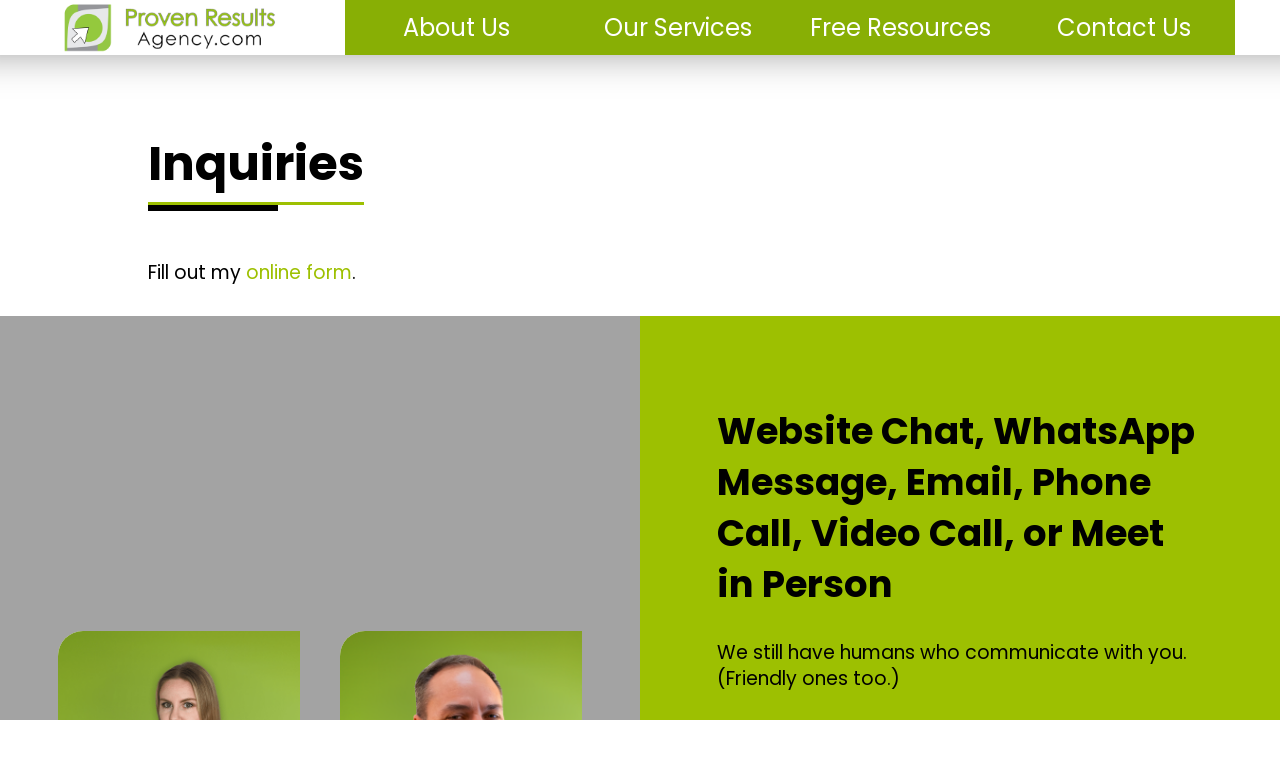

--- FILE ---
content_type: text/html; charset=UTF-8
request_url: https://provenresultsagency.com/contact-us/other-inquiries/
body_size: 14565
content:
<!DOCTYPE html>
<html lang="en-US" >
<head>
<meta charset="UTF-8">
<meta name="viewport" content="width=device-width, initial-scale=1.0">
<!-- WP_HEAD() START -->
<title>Other Inquiries - ProvenResultsAgency.com</title>
<script type='text/javascript' src='//ajax.googleapis.com/ajax/libs/webfont/1/webfont.js'></script>
<script type="text/javascript">
WebFont.load({
google: {
families: ["Poppins:100,200,300,400,500,600,700,800,900","Poppins:100,200,300,400,500,600,700,800,900"]
}
});
</script>
<meta name='robots' content='max-image-preview:large' />
<!-- Google Tag Manager for WordPress by gtm4wp.com -->
<script data-cfasync="false" data-pagespeed-no-defer>
var gtm4wp_datalayer_name = "dataLayer";
var dataLayer = dataLayer || [];
</script>
<!-- End Google Tag Manager for WordPress by gtm4wp.com --><link rel='dns-prefetch' href='//www.googletagmanager.com' />
<link rel="alternate" title="oEmbed (JSON)" type="application/json+oembed" href="https://provenresultsagency.com/wp-json/oembed/1.0/embed?url=https%3A%2F%2Fprovenresultsagency.com%2Fcontact-us%2Fother-inquiries%2F" />
<link rel="alternate" title="oEmbed (XML)" type="text/xml+oembed" href="https://provenresultsagency.com/wp-json/oembed/1.0/embed?url=https%3A%2F%2Fprovenresultsagency.com%2Fcontact-us%2Fother-inquiries%2F&#038;format=xml" />
<style id='wp-img-auto-sizes-contain-inline-css' type='text/css'>
img:is([sizes=auto i],[sizes^="auto," i]){contain-intrinsic-size:3000px 1500px}
/*# sourceURL=wp-img-auto-sizes-contain-inline-css */
</style>
<style id='wp-block-library-inline-css' type='text/css'>
:root{--wp-block-synced-color:#7a00df;--wp-block-synced-color--rgb:122,0,223;--wp-bound-block-color:var(--wp-block-synced-color);--wp-editor-canvas-background:#ddd;--wp-admin-theme-color:#007cba;--wp-admin-theme-color--rgb:0,124,186;--wp-admin-theme-color-darker-10:#006ba1;--wp-admin-theme-color-darker-10--rgb:0,107,160.5;--wp-admin-theme-color-darker-20:#005a87;--wp-admin-theme-color-darker-20--rgb:0,90,135;--wp-admin-border-width-focus:2px}@media (min-resolution:192dpi){:root{--wp-admin-border-width-focus:1.5px}}.wp-element-button{cursor:pointer}:root .has-very-light-gray-background-color{background-color:#eee}:root .has-very-dark-gray-background-color{background-color:#313131}:root .has-very-light-gray-color{color:#eee}:root .has-very-dark-gray-color{color:#313131}:root .has-vivid-green-cyan-to-vivid-cyan-blue-gradient-background{background:linear-gradient(135deg,#00d084,#0693e3)}:root .has-purple-crush-gradient-background{background:linear-gradient(135deg,#34e2e4,#4721fb 50%,#ab1dfe)}:root .has-hazy-dawn-gradient-background{background:linear-gradient(135deg,#faaca8,#dad0ec)}:root .has-subdued-olive-gradient-background{background:linear-gradient(135deg,#fafae1,#67a671)}:root .has-atomic-cream-gradient-background{background:linear-gradient(135deg,#fdd79a,#004a59)}:root .has-nightshade-gradient-background{background:linear-gradient(135deg,#330968,#31cdcf)}:root .has-midnight-gradient-background{background:linear-gradient(135deg,#020381,#2874fc)}:root{--wp--preset--font-size--normal:16px;--wp--preset--font-size--huge:42px}.has-regular-font-size{font-size:1em}.has-larger-font-size{font-size:2.625em}.has-normal-font-size{font-size:var(--wp--preset--font-size--normal)}.has-huge-font-size{font-size:var(--wp--preset--font-size--huge)}.has-text-align-center{text-align:center}.has-text-align-left{text-align:left}.has-text-align-right{text-align:right}.has-fit-text{white-space:nowrap!important}#end-resizable-editor-section{display:none}.aligncenter{clear:both}.items-justified-left{justify-content:flex-start}.items-justified-center{justify-content:center}.items-justified-right{justify-content:flex-end}.items-justified-space-between{justify-content:space-between}.screen-reader-text{border:0;clip-path:inset(50%);height:1px;margin:-1px;overflow:hidden;padding:0;position:absolute;width:1px;word-wrap:normal!important}.screen-reader-text:focus{background-color:#ddd;clip-path:none;color:#444;display:block;font-size:1em;height:auto;left:5px;line-height:normal;padding:15px 23px 14px;text-decoration:none;top:5px;width:auto;z-index:100000}html :where(.has-border-color){border-style:solid}html :where([style*=border-top-color]){border-top-style:solid}html :where([style*=border-right-color]){border-right-style:solid}html :where([style*=border-bottom-color]){border-bottom-style:solid}html :where([style*=border-left-color]){border-left-style:solid}html :where([style*=border-width]){border-style:solid}html :where([style*=border-top-width]){border-top-style:solid}html :where([style*=border-right-width]){border-right-style:solid}html :where([style*=border-bottom-width]){border-bottom-style:solid}html :where([style*=border-left-width]){border-left-style:solid}html :where(img[class*=wp-image-]){height:auto;max-width:100%}:where(figure){margin:0 0 1em}html :where(.is-position-sticky){--wp-admin--admin-bar--position-offset:var(--wp-admin--admin-bar--height,0px)}@media screen and (max-width:600px){html :where(.is-position-sticky){--wp-admin--admin-bar--position-offset:0px}}
/*# sourceURL=wp-block-library-inline-css */
</style><style id='global-styles-inline-css' type='text/css'>
:root{--wp--preset--aspect-ratio--square: 1;--wp--preset--aspect-ratio--4-3: 4/3;--wp--preset--aspect-ratio--3-4: 3/4;--wp--preset--aspect-ratio--3-2: 3/2;--wp--preset--aspect-ratio--2-3: 2/3;--wp--preset--aspect-ratio--16-9: 16/9;--wp--preset--aspect-ratio--9-16: 9/16;--wp--preset--color--black: #000000;--wp--preset--color--cyan-bluish-gray: #abb8c3;--wp--preset--color--white: #ffffff;--wp--preset--color--pale-pink: #f78da7;--wp--preset--color--vivid-red: #cf2e2e;--wp--preset--color--luminous-vivid-orange: #ff6900;--wp--preset--color--luminous-vivid-amber: #fcb900;--wp--preset--color--light-green-cyan: #7bdcb5;--wp--preset--color--vivid-green-cyan: #00d084;--wp--preset--color--pale-cyan-blue: #8ed1fc;--wp--preset--color--vivid-cyan-blue: #0693e3;--wp--preset--color--vivid-purple: #9b51e0;--wp--preset--gradient--vivid-cyan-blue-to-vivid-purple: linear-gradient(135deg,rgb(6,147,227) 0%,rgb(155,81,224) 100%);--wp--preset--gradient--light-green-cyan-to-vivid-green-cyan: linear-gradient(135deg,rgb(122,220,180) 0%,rgb(0,208,130) 100%);--wp--preset--gradient--luminous-vivid-amber-to-luminous-vivid-orange: linear-gradient(135deg,rgb(252,185,0) 0%,rgb(255,105,0) 100%);--wp--preset--gradient--luminous-vivid-orange-to-vivid-red: linear-gradient(135deg,rgb(255,105,0) 0%,rgb(207,46,46) 100%);--wp--preset--gradient--very-light-gray-to-cyan-bluish-gray: linear-gradient(135deg,rgb(238,238,238) 0%,rgb(169,184,195) 100%);--wp--preset--gradient--cool-to-warm-spectrum: linear-gradient(135deg,rgb(74,234,220) 0%,rgb(151,120,209) 20%,rgb(207,42,186) 40%,rgb(238,44,130) 60%,rgb(251,105,98) 80%,rgb(254,248,76) 100%);--wp--preset--gradient--blush-light-purple: linear-gradient(135deg,rgb(255,206,236) 0%,rgb(152,150,240) 100%);--wp--preset--gradient--blush-bordeaux: linear-gradient(135deg,rgb(254,205,165) 0%,rgb(254,45,45) 50%,rgb(107,0,62) 100%);--wp--preset--gradient--luminous-dusk: linear-gradient(135deg,rgb(255,203,112) 0%,rgb(199,81,192) 50%,rgb(65,88,208) 100%);--wp--preset--gradient--pale-ocean: linear-gradient(135deg,rgb(255,245,203) 0%,rgb(182,227,212) 50%,rgb(51,167,181) 100%);--wp--preset--gradient--electric-grass: linear-gradient(135deg,rgb(202,248,128) 0%,rgb(113,206,126) 100%);--wp--preset--gradient--midnight: linear-gradient(135deg,rgb(2,3,129) 0%,rgb(40,116,252) 100%);--wp--preset--font-size--small: 13px;--wp--preset--font-size--medium: 20px;--wp--preset--font-size--large: 36px;--wp--preset--font-size--x-large: 42px;--wp--preset--spacing--20: 0.44rem;--wp--preset--spacing--30: 0.67rem;--wp--preset--spacing--40: 1rem;--wp--preset--spacing--50: 1.5rem;--wp--preset--spacing--60: 2.25rem;--wp--preset--spacing--70: 3.38rem;--wp--preset--spacing--80: 5.06rem;--wp--preset--shadow--natural: 6px 6px 9px rgba(0, 0, 0, 0.2);--wp--preset--shadow--deep: 12px 12px 50px rgba(0, 0, 0, 0.4);--wp--preset--shadow--sharp: 6px 6px 0px rgba(0, 0, 0, 0.2);--wp--preset--shadow--outlined: 6px 6px 0px -3px rgb(255, 255, 255), 6px 6px rgb(0, 0, 0);--wp--preset--shadow--crisp: 6px 6px 0px rgb(0, 0, 0);}:where(.is-layout-flex){gap: 0.5em;}:where(.is-layout-grid){gap: 0.5em;}body .is-layout-flex{display: flex;}.is-layout-flex{flex-wrap: wrap;align-items: center;}.is-layout-flex > :is(*, div){margin: 0;}body .is-layout-grid{display: grid;}.is-layout-grid > :is(*, div){margin: 0;}:where(.wp-block-columns.is-layout-flex){gap: 2em;}:where(.wp-block-columns.is-layout-grid){gap: 2em;}:where(.wp-block-post-template.is-layout-flex){gap: 1.25em;}:where(.wp-block-post-template.is-layout-grid){gap: 1.25em;}.has-black-color{color: var(--wp--preset--color--black) !important;}.has-cyan-bluish-gray-color{color: var(--wp--preset--color--cyan-bluish-gray) !important;}.has-white-color{color: var(--wp--preset--color--white) !important;}.has-pale-pink-color{color: var(--wp--preset--color--pale-pink) !important;}.has-vivid-red-color{color: var(--wp--preset--color--vivid-red) !important;}.has-luminous-vivid-orange-color{color: var(--wp--preset--color--luminous-vivid-orange) !important;}.has-luminous-vivid-amber-color{color: var(--wp--preset--color--luminous-vivid-amber) !important;}.has-light-green-cyan-color{color: var(--wp--preset--color--light-green-cyan) !important;}.has-vivid-green-cyan-color{color: var(--wp--preset--color--vivid-green-cyan) !important;}.has-pale-cyan-blue-color{color: var(--wp--preset--color--pale-cyan-blue) !important;}.has-vivid-cyan-blue-color{color: var(--wp--preset--color--vivid-cyan-blue) !important;}.has-vivid-purple-color{color: var(--wp--preset--color--vivid-purple) !important;}.has-black-background-color{background-color: var(--wp--preset--color--black) !important;}.has-cyan-bluish-gray-background-color{background-color: var(--wp--preset--color--cyan-bluish-gray) !important;}.has-white-background-color{background-color: var(--wp--preset--color--white) !important;}.has-pale-pink-background-color{background-color: var(--wp--preset--color--pale-pink) !important;}.has-vivid-red-background-color{background-color: var(--wp--preset--color--vivid-red) !important;}.has-luminous-vivid-orange-background-color{background-color: var(--wp--preset--color--luminous-vivid-orange) !important;}.has-luminous-vivid-amber-background-color{background-color: var(--wp--preset--color--luminous-vivid-amber) !important;}.has-light-green-cyan-background-color{background-color: var(--wp--preset--color--light-green-cyan) !important;}.has-vivid-green-cyan-background-color{background-color: var(--wp--preset--color--vivid-green-cyan) !important;}.has-pale-cyan-blue-background-color{background-color: var(--wp--preset--color--pale-cyan-blue) !important;}.has-vivid-cyan-blue-background-color{background-color: var(--wp--preset--color--vivid-cyan-blue) !important;}.has-vivid-purple-background-color{background-color: var(--wp--preset--color--vivid-purple) !important;}.has-black-border-color{border-color: var(--wp--preset--color--black) !important;}.has-cyan-bluish-gray-border-color{border-color: var(--wp--preset--color--cyan-bluish-gray) !important;}.has-white-border-color{border-color: var(--wp--preset--color--white) !important;}.has-pale-pink-border-color{border-color: var(--wp--preset--color--pale-pink) !important;}.has-vivid-red-border-color{border-color: var(--wp--preset--color--vivid-red) !important;}.has-luminous-vivid-orange-border-color{border-color: var(--wp--preset--color--luminous-vivid-orange) !important;}.has-luminous-vivid-amber-border-color{border-color: var(--wp--preset--color--luminous-vivid-amber) !important;}.has-light-green-cyan-border-color{border-color: var(--wp--preset--color--light-green-cyan) !important;}.has-vivid-green-cyan-border-color{border-color: var(--wp--preset--color--vivid-green-cyan) !important;}.has-pale-cyan-blue-border-color{border-color: var(--wp--preset--color--pale-cyan-blue) !important;}.has-vivid-cyan-blue-border-color{border-color: var(--wp--preset--color--vivid-cyan-blue) !important;}.has-vivid-purple-border-color{border-color: var(--wp--preset--color--vivid-purple) !important;}.has-vivid-cyan-blue-to-vivid-purple-gradient-background{background: var(--wp--preset--gradient--vivid-cyan-blue-to-vivid-purple) !important;}.has-light-green-cyan-to-vivid-green-cyan-gradient-background{background: var(--wp--preset--gradient--light-green-cyan-to-vivid-green-cyan) !important;}.has-luminous-vivid-amber-to-luminous-vivid-orange-gradient-background{background: var(--wp--preset--gradient--luminous-vivid-amber-to-luminous-vivid-orange) !important;}.has-luminous-vivid-orange-to-vivid-red-gradient-background{background: var(--wp--preset--gradient--luminous-vivid-orange-to-vivid-red) !important;}.has-very-light-gray-to-cyan-bluish-gray-gradient-background{background: var(--wp--preset--gradient--very-light-gray-to-cyan-bluish-gray) !important;}.has-cool-to-warm-spectrum-gradient-background{background: var(--wp--preset--gradient--cool-to-warm-spectrum) !important;}.has-blush-light-purple-gradient-background{background: var(--wp--preset--gradient--blush-light-purple) !important;}.has-blush-bordeaux-gradient-background{background: var(--wp--preset--gradient--blush-bordeaux) !important;}.has-luminous-dusk-gradient-background{background: var(--wp--preset--gradient--luminous-dusk) !important;}.has-pale-ocean-gradient-background{background: var(--wp--preset--gradient--pale-ocean) !important;}.has-electric-grass-gradient-background{background: var(--wp--preset--gradient--electric-grass) !important;}.has-midnight-gradient-background{background: var(--wp--preset--gradient--midnight) !important;}.has-small-font-size{font-size: var(--wp--preset--font-size--small) !important;}.has-medium-font-size{font-size: var(--wp--preset--font-size--medium) !important;}.has-large-font-size{font-size: var(--wp--preset--font-size--large) !important;}.has-x-large-font-size{font-size: var(--wp--preset--font-size--x-large) !important;}
/*# sourceURL=global-styles-inline-css */
</style>
<style id='classic-theme-styles-inline-css' type='text/css'>
/*! This file is auto-generated */
.wp-block-button__link{color:#fff;background-color:#32373c;border-radius:9999px;box-shadow:none;text-decoration:none;padding:calc(.667em + 2px) calc(1.333em + 2px);font-size:1.125em}.wp-block-file__button{background:#32373c;color:#fff;text-decoration:none}
/*# sourceURL=/wp-includes/css/classic-themes.min.css */
</style>
<!-- <link rel='stylesheet' id='oxygen-css' href='https://provenresultsagency.com/wp-content/plugins/oxygen/component-framework/oxygen.css?ver=4.9.5' type='text/css' media='all' /> -->
<script src='//provenresultsagency.com/wp-content/cache/wpfc-minified/7ubjuuqf/7xvr0.js' type="text/javascript"></script>
<!-- <script type="text/javascript" src="https://provenresultsagency.com/wp-includes/js/jquery/jquery.min.js?ver=3.7.1" id="jquery-core-js"></script> -->
<!-- <script type="text/javascript" src="https://provenresultsagency.com/wp-content/plugins/handl-utm-grabber/js/js.cookie.js?ver=6.9" id="js.cookie-js"></script> -->
<script type="text/javascript" id="handl-utm-grabber-js-extra">
/* <![CDATA[ */
var handl_utm = [];
//# sourceURL=handl-utm-grabber-js-extra
/* ]]> */
</script>
<script src='//provenresultsagency.com/wp-content/cache/wpfc-minified/eu1qc0gm/7xvr0.js' type="text/javascript"></script>
<!-- <script type="text/javascript" src="https://provenresultsagency.com/wp-content/plugins/handl-utm-grabber/js/handl-utm-grabber.js?ver=6.9" id="handl-utm-grabber-js"></script> -->
<!-- Google tag (gtag.js) snippet added by Site Kit -->
<!-- Google Analytics snippet added by Site Kit -->
<script type="text/javascript" src="https://www.googletagmanager.com/gtag/js?id=G-6XRGV9Y6EB" id="google_gtagjs-js" async></script>
<script type="text/javascript" id="google_gtagjs-js-after">
/* <![CDATA[ */
window.dataLayer = window.dataLayer || [];function gtag(){dataLayer.push(arguments);}
gtag("set","linker",{"domains":["provenresultsagency.com"]});
gtag("js", new Date());
gtag("set", "developer_id.dZTNiMT", true);
gtag("config", "G-6XRGV9Y6EB", {"googlesitekit_post_type":"page"});
//# sourceURL=google_gtagjs-js-after
/* ]]> */
</script>
<link rel="https://api.w.org/" href="https://provenresultsagency.com/wp-json/" /><link rel="alternate" title="JSON" type="application/json" href="https://provenresultsagency.com/wp-json/wp/v2/pages/49" /><link rel="EditURI" type="application/rsd+xml" title="RSD" href="https://provenresultsagency.com/xmlrpc.php?rsd" />
<meta name="generator" content="WordPress 6.9" />
<link rel="canonical" href="https://provenresultsagency.com/contact-us/other-inquiries/" />
<link rel='shortlink' href='https://provenresultsagency.com/?p=49' />
<meta name="generator" content="Site Kit by Google 1.168.0" /><meta name="p:domain_verify" content="065f05da91ddb01997111167bccb1f41"/>
<!-- Wufoo UTM tracking: Add jQuery, getUrlParameter, and getWufooUTMsString -->
<script src="https://ajax.googleapis.com/ajax/libs/jquery/3.4.1/jquery.min.js"></script>
<script>
// Parse the URL to get the required field values
var getUrlParameter = function getUrlParameter(sParam) {
var sPageURL = window.location.search.substring(1),
sURLVariables = sPageURL.split('&'),
sParameterName,
i;
for (i = 0; i < sURLVariables.length; i++) {
sParameterName = sURLVariables[i].split('=');
if (sParameterName[0] === sParam) {
return sParameterName[1] === undefined ? true : decodeURIComponent(sParameterName[1]);
}
}
};
function getWufooUTMsString(){
var utmString = '';
utmString += 'field7=' + getUrlParameter('utm_source');
utmString += '&field9=' + getUrlParameter('utm_medium');
utmString += '&field10=' + getUrlParameter('utm_campaign');
utmString += '&field11=' + getUrlParameter('utm_term');
utmString += '&field12=' + getUrlParameter('utm_content');
utmString += '&field13=' + getUrlParameter('gclid');
utmString += '&field14=' + getUrlParameter('fbclid');
return utmString.toString();
}
</script>
<!-- Mailchimp -->
<script id="mcjs">!function(c,h,i,m,p){m=c.createElement(h),p=c.getElementsByTagName(h)[0],m.async=1,m.src=i,p.parentNode.insertBefore(m,p)}(document,"script","https://chimpstatic.com/mcjs-connected/js/users/fc4a14cc9331cfbfd71247434/e2b9e1b6ce19089fb35244c19.js");</script>
<!-- Google Tag Manager for WordPress by gtm4wp.com -->
<!-- GTM Container placement set to automatic -->
<script data-cfasync="false" data-pagespeed-no-defer type="text/javascript">
var dataLayer_content = {"pagePostType":"page","pagePostType2":"single-page","pagePostAuthor":"admin"};
dataLayer.push( dataLayer_content );
</script>
<script data-cfasync="false" data-pagespeed-no-defer type="text/javascript">
(function(w,d,s,l,i){w[l]=w[l]||[];w[l].push({'gtm.start':
new Date().getTime(),event:'gtm.js'});var f=d.getElementsByTagName(s)[0],
j=d.createElement(s),dl=l!='dataLayer'?'&l='+l:'';j.async=true;j.src=
'//www.googletagmanager.com/gtm.js?id='+i+dl;f.parentNode.insertBefore(j,f);
})(window,document,'script','dataLayer','GTM-5VL8VKK');
</script>
<!-- End Google Tag Manager for WordPress by gtm4wp.com --><!-- --------- START PLUGIN NUTSHELL-ANALYTICS - HEADER SCRIPTS --------- -->
<!-- Nutshell - Primary Tracking Script -->
<script type="text/javascript" data-registered="nutshell-plugin">
(function(n,u,t){n[u]=n[u]||function(){(n[u].q=n[u].q||[]).push(arguments)}}(window,'Nutsheller'));
Nutsheller( 'boot', {
instance: '296459',
target: 'nutshell-boot-296459',
authToken: '0xIjNquxRE-RY7eXY5mGwroUoetNFtCCBeOCPNfsvxg.2'
});
</script>
<script type="text/javascript" data-registered="nutshell-plugin" async src="https://loader.nutshell.com/nutsheller.js"></script>
<!-- Helper Script -->
<script type="text/javascript" data-registered="nutshell-plugin">
/* global mcfx */
window.mcfxCaptureCustomFormData = function( data, formId = 'form-from-mcfxCaptureCustomFormData' ) {
if( 'undefined' === typeof mcfx ) {
console.warn( '"mcfx" is not defined. Please ensure that the MCFX pixel loads before usage.' );
return;
}
const formEl = document.createElement('form');
formEl.id = formId;
for ( const field of data ) {
const fieldEl = document.createElement('input');
fieldEl.type = 'hidden';
for ( const key in field ) {
fieldEl[key] = field[key];
}
formEl.appendChild(fieldEl);
}
mcfx( 'capture', formEl );
}
</script>
<!-- --------- END PLUGIN NUTSHELL-ANALYTICS - HEADER SCRIPTS --------- -->
<link rel="icon" href="https://provenresultsagency.com/wp-content/uploads/2025/08/proven-results-marketing-agency-favicon-logo-512x512-1-150x150.png" sizes="32x32" />
<link rel="icon" href="https://provenresultsagency.com/wp-content/uploads/2025/08/proven-results-marketing-agency-favicon-logo-512x512-1-300x300.png" sizes="192x192" />
<link rel="apple-touch-icon" href="https://provenresultsagency.com/wp-content/uploads/2025/08/proven-results-marketing-agency-favicon-logo-512x512-1-300x300.png" />
<meta name="msapplication-TileImage" content="https://provenresultsagency.com/wp-content/uploads/2025/08/proven-results-marketing-agency-favicon-logo-512x512-1-300x300.png" />
<!-- <link rel='stylesheet' id='oxygen-cache-7415-css' href='//provenresultsagency.com/wp-content/uploads/oxygen/css/7415.css?cache=1658863149&#038;ver=6.9' type='text/css' media='all' /> -->
<!-- <link rel='stylesheet' id='oxygen-cache-201-css' href='//provenresultsagency.com/wp-content/uploads/oxygen/css/201.css?cache=1765055088&#038;ver=6.9' type='text/css' media='all' /> -->
<!-- <link rel='stylesheet' id='oxygen-cache-7414-css' href='//provenresultsagency.com/wp-content/uploads/oxygen/css/7414.css?cache=1751315215&#038;ver=6.9' type='text/css' media='all' /> -->
<!-- <link rel='stylesheet' id='oxygen-cache-7625-css' href='//provenresultsagency.com/wp-content/uploads/oxygen/css/7625.css?cache=1755499723&#038;ver=6.9' type='text/css' media='all' /> -->
<!-- <link rel='stylesheet' id='oxygen-cache-7506-css' href='//provenresultsagency.com/wp-content/uploads/oxygen/css/7506.css?cache=1658863084&#038;ver=6.9' type='text/css' media='all' /> -->
<!-- <link rel='stylesheet' id='oxygen-universal-styles-css' href='//provenresultsagency.com/wp-content/uploads/oxygen/css/universal.css?cache=1765652909&#038;ver=6.9' type='text/css' media='all' /> -->
<link rel="stylesheet" type="text/css" href="//provenresultsagency.com/wp-content/cache/wpfc-minified/sdi5wgc/8ajnq.css" media="all"/>
<!-- END OF WP_HEAD() -->
</head>
<body class="wp-singular page-template-default page page-id-49 page-child parent-pageid-7967 wp-theme-oxygen-is-not-a-theme  wp-embed-responsive oxygen-body" >
<!-- GTM Container placement set to automatic -->
<!-- Google Tag Manager (noscript) -->
<noscript><iframe src="https://www.googletagmanager.com/ns.html?id=GTM-5VL8VKK" height="0" width="0" style="display:none;visibility:hidden" aria-hidden="true"></iframe></noscript>
<!-- End Google Tag Manager (noscript) --><!-- --------- START PLUGIN NUTSHELL-ANALYTICS - BODY SCRIPTS --------- -->
<!-- Nutshell - Bootstrap Target Element -->
<div id="nutshell-boot-296459"></div>
<!-- --------- END PLUGIN NUTSHELL-ANALYTICS - BODY SCRIPTS --------- -->
<!-- GTM Container placement set to automatic -->
<!-- Google Tag Manager (noscript) -->					<div id="code_block-21-200" class="ct-code-block" ><div class="menuOverlay" onclick="hideMenu()"></div>
<nav role="navigation">
<div id="menuToggle">
<input type="checkbox" id="check" onclick="validate()" />
<span></span>
<span></span>
<span></span>
<ul id="menu"><li id="menu-item-7574" class="menu-item menu-item-type-custom menu-item-object-custom menu-item-has-children menu-item-7574"><a href="https://provenresultsagency.com/about-us/our-team/" data-ps2id-api="true">About Us</a>
<ul class="sub-menu">
<li id="menu-item-9450" class="menu-item menu-item-type-post_type menu-item-object-page menu-item-9450"><a href="https://provenresultsagency.com/about-us/client-success-stories/" data-ps2id-api="true">Client Success Stories</a></li>
<li id="menu-item-8144" class="menu-item menu-item-type-post_type menu-item-object-page menu-item-8144"><a href="https://provenresultsagency.com/guarantee/" data-ps2id-api="true">Our "Work For Free or Money Back" Guarantee</a></li>
<li id="menu-item-8927" class="menu-item menu-item-type-post_type menu-item-object-page menu-item-8927"><a href="https://provenresultsagency.com/about-us/our-team/" data-ps2id-api="true">Our Team</a></li>
</ul>
</li>
<li id="menu-item-8045" class="menu-item menu-item-type-custom menu-item-object-custom menu-item-has-children menu-item-8045"><a href="https://provenresultsagency.com/pricing/" data-ps2id-api="true">Our Services</a>
<ul class="sub-menu">
<li id="menu-item-9389" class="menu-item menu-item-type-custom menu-item-object-custom menu-item-has-children menu-item-9389"><a href="https://provenresultsagency.com/contact-us/are-we-the-right-fit/" data-ps2id-api="true">Consulting</a>
<ul class="sub-menu">
<li id="menu-item-9465" class="menu-item menu-item-type-custom menu-item-object-custom menu-item-9465"><a href="https://provenresultsagency.com/marketing-roles-matrix/" data-ps2id-api="true">Individual Manager Assessment</a></li>
<li id="menu-item-9406" class="menu-item menu-item-type-custom menu-item-object-custom menu-item-9406"><a href="https://provenresultsagency.com/marketing-roles-matrix/" data-ps2id-api="true">Management Team Assessment</a></li>
<li id="menu-item-7748" class="menu-item menu-item-type-post_type menu-item-object-page menu-item-7748"><a href="https://provenresultsagency.com/leads-and-sales-system-audit/" data-ps2id-api="true">Leads &#038; Sales System Audit</a></li>
<li id="menu-item-9482" class="menu-item menu-item-type-post_type menu-item-object-page menu-item-9482"><a href="https://provenresultsagency.com/performance-pulse-advisory/" data-ps2id-api="true">Performance Pulse Advisory</a></li>
</ul>
</li>
<li id="menu-item-9386" class="menu-item menu-item-type-custom menu-item-object-custom menu-item-has-children menu-item-9386"><a href="https://provenresultsagency.com/complete-lead-generation-system-do-it-yourself-with-coaching/" data-ps2id-api="true">Coaching</a>
<ul class="sub-menu">
<li id="menu-item-7749" class="menu-item menu-item-type-custom menu-item-object-custom menu-item-7749"><a href="https://provenresultsagency.com/complete-lead-generation-system-do-it-yourself-with-coaching/" data-ps2id-api="true">Complete Lead Generation System - Do-It-Yourself with Coaching</a></li>
</ul>
</li>
<li id="menu-item-9387" class="menu-item menu-item-type-custom menu-item-object-custom menu-item-has-children menu-item-9387"><a href="https://provenresultsagency.com/complete-lead-generation-system-done-for-you-service/" data-ps2id-api="true">Done-For-You Service</a>
<ul class="sub-menu">
<li id="menu-item-8034" class="menu-item menu-item-type-custom menu-item-object-custom menu-item-has-children menu-item-8034"><a href="https://provenresultsagency.com/complete-lead-generation-system-done-for-you-service/" data-ps2id-api="true">Complete Lead Generation System - Done-For-You</a>
<ul class="sub-menu">
<li id="menu-item-8637" class="menu-item menu-item-type-custom menu-item-object-custom menu-item-8637"><a href="https://provenresultsagency.com/10-year-relationship-with-our-agency-results-in-exponential-growth-for-canwest-concrete-demolition-excavation-concrete-cutting-concrete-coring/#zohocrm" data-ps2id-api="true">CRM Systems</a></li>
<li id="menu-item-7755" class="menu-item menu-item-type-post_type menu-item-object-page menu-item-7755"><a href="https://provenresultsagency.com/phone-call-tracking/" data-ps2id-api="true">Call Tracking</a></li>
<li id="menu-item-7753" class="menu-item menu-item-type-post_type menu-item-object-page menu-item-7753"><a href="https://provenresultsagency.com/google-ads-management/" data-ps2id-api="true">Google Ads</a></li>
<li id="menu-item-7754" class="menu-item menu-item-type-post_type menu-item-object-page menu-item-7754"><a href="https://provenresultsagency.com/facebook-ads-management/" data-ps2id-api="true">Meta Ads (Facebook &#038; Instagram)</a></li>
<li id="menu-item-8399" class="menu-item menu-item-type-post_type menu-item-object-page menu-item-8399"><a href="https://provenresultsagency.com/why-organic-social-media-posts-generate-a-fraction-of-the-quality-leads-for-b2b-as-paid-social-ad-campaigns/" data-ps2id-api="true">LinkedIn Ads</a></li>
<li id="menu-item-9388" class="menu-item menu-item-type-custom menu-item-object-custom menu-item-9388"><a href="https://provenresultsagency.com/why-organic-social-media-posts-generate-a-fraction-of-the-quality-leads-for-b2b-as-paid-social-ad-campaigns/" data-ps2id-api="true">X Ads (Twitter)</a></li>
</ul>
</li>
</ul>
</li>
<li id="menu-item-8396" class="menu-item menu-item-type-custom menu-item-object-custom menu-item-has-children menu-item-8396"><a href="#" data-ps2id-api="true">Services by Industry</a>
<ul class="sub-menu">
<li id="menu-item-8395" class="menu-item menu-item-type-post_type menu-item-object-page menu-item-8395"><a href="https://provenresultsagency.com/digital-marketing-and-lead-generation-services-for-manufacturing-companies/" data-ps2id-api="true">Manufacturing</a></li>
<li id="menu-item-8890" class="menu-item menu-item-type-post_type menu-item-object-page menu-item-8890"><a href="https://provenresultsagency.com/10-year-relationship-with-our-agency-results-in-exponential-growth-for-canwest-concrete-demolition-excavation-concrete-cutting-concrete-coring/" data-ps2id-api="true">Construction</a></li>
<li id="menu-item-9084" class="menu-item menu-item-type-post_type menu-item-object-page menu-item-9084"><a href="https://provenresultsagency.com/why-organic-social-media-posts-generate-a-fraction-of-the-quality-leads-for-b2b-as-paid-social-ad-campaigns/" data-ps2id-api="true">Other B2B</a></li>
</ul>
</li>
<li id="menu-item-7380" class="menu-item menu-item-type-post_type menu-item-object-page menu-item-7380"><a href="https://provenresultsagency.com/pricing/" data-ps2id-api="true">Pricing</a></li>
</ul>
</li>
<li id="menu-item-8918" class="menu-item menu-item-type-custom menu-item-object-custom menu-item-has-children menu-item-8918"><a href="https://provenresultsagency.com/matrix-plus-roadmap/" data-ps2id-api="true">Free Resources</a>
<ul class="sub-menu">
<li id="menu-item-9030" class="menu-item menu-item-type-custom menu-item-object-custom menu-item-has-children menu-item-9030"><a href="#" data-ps2id-api="true">Events</a>
<ul class="sub-menu">
<li id="menu-item-9031" class="menu-item menu-item-type-post_type menu-item-object-page menu-item-9031"><a href="https://provenresultsagency.com/smms/" data-ps2id-api="true">Southern Manitoba Manufacturers Summit</a></li>
<li id="menu-item-9032" class="menu-item menu-item-type-post_type menu-item-object-page menu-item-9032"><a href="https://provenresultsagency.com/state-of-lead-generation-post-covid/downloads/" data-ps2id-api="true">The State of Lead Generation Post Covid</a></li>
<li id="menu-item-9506" class="menu-item menu-item-type-post_type menu-item-object-page menu-item-9506"><a href="https://provenresultsagency.com/proven-results-2-0-revealed-plus-what-works-in-2025-and-a-i-fails-and-wins-downloads/" data-ps2id-api="true">Proven Results 2.0 Revealed - Plus What Works in 2025 and A.I. Fails &#038; Wins</a></li>
</ul>
</li>
<li id="menu-item-9427" class="menu-item menu-item-type-post_type menu-item-object-page menu-item-9427"><a href="https://provenresultsagency.com/matrix-plus-roadmap/" data-ps2id-api="true">Marketing Roadmap for Manufacturing, Construction, &#038; Industrial Companies</a></li>
<li id="menu-item-7605" class="menu-item menu-item-type-post_type menu-item-object-page menu-item-7605"><a href="https://provenresultsagency.com/80-20-marketing-advertising-blog/" data-ps2id-api="true">80/20 Marketing &#038; Advertising Blog</a></li>
<li id="menu-item-8031" class="menu-item menu-item-type-post_type menu-item-object-page menu-item-8031"><a href="https://provenresultsagency.com/quick-marketing-questionnaire/" data-ps2id-api="true">Quick Marketing Questionnaire</a></li>
<li id="menu-item-9405" class="menu-item menu-item-type-post_type menu-item-object-page menu-item-9405"><a href="https://provenresultsagency.com/marketing-roles-matrix/" data-ps2id-api="true">Marketing Roles Matrix</a></li>
<li id="menu-item-9476" class="menu-item menu-item-type-post_type menu-item-object-page menu-item-9476"><a href="https://provenresultsagency.com/matrix-plus-roadmap-opt-in/" data-ps2id-api="true">Email Newsletter</a></li>
</ul>
</li>
<li id="menu-item-7952" class="menu-item menu-item-type-custom menu-item-object-custom current-menu-ancestor current-menu-parent menu-item-has-children menu-item-7952"><a href="#contact-us" data-ps2id-api="true">Contact Us</a>
<ul class="sub-menu">
<li id="menu-item-8618" class="menu-item menu-item-type-custom menu-item-object-custom menu-item-8618"><a href="https://provenresultsagency.com/schedule-video-call/duration/" data-ps2id-api="true">Existing Customer?</a></li>
<li id="menu-item-7611" class="menu-item menu-item-type-post_type menu-item-object-page menu-item-7611"><a href="https://provenresultsagency.com/contact-us/are-we-the-right-fit/" data-ps2id-api="true">Want To Hire Us?</a></li>
<li id="menu-item-8587" class="menu-item menu-item-type-post_type menu-item-object-page menu-item-8587"><a href="https://provenresultsagency.com/contact-us/careers/" data-ps2id-api="true">Careers</a></li>
<li id="menu-item-7974" class="menu-item menu-item-type-post_type menu-item-object-page current-menu-item page_item page-item-49 current_page_item menu-item-7974"><a href="https://provenresultsagency.com/contact-us/other-inquiries/" aria-current="page" data-ps2id-api="true">Other Inquiries</a></li>
</ul>
</li>
</ul> 
</div>
</nav></div><div id="code_block-22-200" class="ct-code-block" ><div class="infoToggle">
<div class="icn" onclick="infoToggle()"></div>
<div class="infoMenu">
<ul>
<li><a href="tel:18668005280">1 866 800 5280</a></li>
<li><a href="mailt0:info@provenresultsagency.com">info@provenresultsagency.com</li>
<li>104-191 Kimberly Road<br>Winkler, MB R6W 0H7<br><a href="#">Get Directions</a></li>
<li>Monday-Tuesday<br>
8:00AM - 5:00PM CST </li>
<li>Wednesday<br>
8:30AM - 4:00PM CST</li>
<li>Thursday - Friday<br>
8:30AM-3:00PM CST</li>
<li>Weekends & Holidays<br>
Closed</li>
<li><a href="https://provenresultsagency.com/privacy-policy/">Policy</a></li>
</ul>
</div>
</div>
</div><div id="code_block-21-200" class="ct-code-block" ><div class="menuOverlay" onclick="hideMenu()"></div>
<nav role="navigation">
<div id="menuToggle">
<input type="checkbox" id="check" onclick="validate()" />
<span></span>
<span></span>
<span></span>
<div id="menu">
<img id="image-27-200" alt="" src="https://provenresultsagency.com/wp-content/uploads/2022/05/proven-results-marketing-agency-full-logo-light-with-bleed-area-650x150-1.png" class="ct-image">
<ul id="m_menu"><li class="menu-item menu-item-type-custom menu-item-object-custom menu-item-has-children menu-item-7574"><a href="https://provenresultsagency.com/about-us/our-team/" data-ps2id-api="true">About Us</a>
<ul class="sub-menu">
<li class="menu-item menu-item-type-post_type menu-item-object-page menu-item-9450"><a href="https://provenresultsagency.com/about-us/client-success-stories/" data-ps2id-api="true">Client Success Stories</a></li>
<li class="menu-item menu-item-type-post_type menu-item-object-page menu-item-8144"><a href="https://provenresultsagency.com/guarantee/" data-ps2id-api="true">Our "Work For Free or Money Back" Guarantee</a></li>
<li class="menu-item menu-item-type-post_type menu-item-object-page menu-item-8927"><a href="https://provenresultsagency.com/about-us/our-team/" data-ps2id-api="true">Our Team</a></li>
</ul>
</li>
<li class="menu-item menu-item-type-custom menu-item-object-custom menu-item-has-children menu-item-8045"><a href="https://provenresultsagency.com/pricing/" data-ps2id-api="true">Our Services</a>
<ul class="sub-menu">
<li class="menu-item menu-item-type-custom menu-item-object-custom menu-item-has-children menu-item-9389"><a href="https://provenresultsagency.com/contact-us/are-we-the-right-fit/" data-ps2id-api="true">Consulting</a>
<ul class="sub-menu">
<li class="menu-item menu-item-type-custom menu-item-object-custom menu-item-9465"><a href="https://provenresultsagency.com/marketing-roles-matrix/" data-ps2id-api="true">Individual Manager Assessment</a></li>
<li class="menu-item menu-item-type-custom menu-item-object-custom menu-item-9406"><a href="https://provenresultsagency.com/marketing-roles-matrix/" data-ps2id-api="true">Management Team Assessment</a></li>
<li class="menu-item menu-item-type-post_type menu-item-object-page menu-item-7748"><a href="https://provenresultsagency.com/leads-and-sales-system-audit/" data-ps2id-api="true">Leads &#038; Sales System Audit</a></li>
<li class="menu-item menu-item-type-post_type menu-item-object-page menu-item-9482"><a href="https://provenresultsagency.com/performance-pulse-advisory/" data-ps2id-api="true">Performance Pulse Advisory</a></li>
</ul>
</li>
<li class="menu-item menu-item-type-custom menu-item-object-custom menu-item-has-children menu-item-9386"><a href="https://provenresultsagency.com/complete-lead-generation-system-do-it-yourself-with-coaching/" data-ps2id-api="true">Coaching</a>
<ul class="sub-menu">
<li class="menu-item menu-item-type-custom menu-item-object-custom menu-item-7749"><a href="https://provenresultsagency.com/complete-lead-generation-system-do-it-yourself-with-coaching/" data-ps2id-api="true">Complete Lead Generation System - Do-It-Yourself with Coaching</a></li>
</ul>
</li>
<li class="menu-item menu-item-type-custom menu-item-object-custom menu-item-has-children menu-item-9387"><a href="https://provenresultsagency.com/complete-lead-generation-system-done-for-you-service/" data-ps2id-api="true">Done-For-You Service</a>
<ul class="sub-menu">
<li class="menu-item menu-item-type-custom menu-item-object-custom menu-item-has-children menu-item-8034"><a href="https://provenresultsagency.com/complete-lead-generation-system-done-for-you-service/" data-ps2id-api="true">Complete Lead Generation System - Done-For-You</a>
<ul class="sub-menu">
<li class="menu-item menu-item-type-custom menu-item-object-custom menu-item-8637"><a href="https://provenresultsagency.com/10-year-relationship-with-our-agency-results-in-exponential-growth-for-canwest-concrete-demolition-excavation-concrete-cutting-concrete-coring/#zohocrm" data-ps2id-api="true">CRM Systems</a></li>
<li class="menu-item menu-item-type-post_type menu-item-object-page menu-item-7755"><a href="https://provenresultsagency.com/phone-call-tracking/" data-ps2id-api="true">Call Tracking</a></li>
<li class="menu-item menu-item-type-post_type menu-item-object-page menu-item-7753"><a href="https://provenresultsagency.com/google-ads-management/" data-ps2id-api="true">Google Ads</a></li>
<li class="menu-item menu-item-type-post_type menu-item-object-page menu-item-7754"><a href="https://provenresultsagency.com/facebook-ads-management/" data-ps2id-api="true">Meta Ads (Facebook &#038; Instagram)</a></li>
<li class="menu-item menu-item-type-post_type menu-item-object-page menu-item-8399"><a href="https://provenresultsagency.com/why-organic-social-media-posts-generate-a-fraction-of-the-quality-leads-for-b2b-as-paid-social-ad-campaigns/" data-ps2id-api="true">LinkedIn Ads</a></li>
<li class="menu-item menu-item-type-custom menu-item-object-custom menu-item-9388"><a href="https://provenresultsagency.com/why-organic-social-media-posts-generate-a-fraction-of-the-quality-leads-for-b2b-as-paid-social-ad-campaigns/" data-ps2id-api="true">X Ads (Twitter)</a></li>
</ul>
</li>
</ul>
</li>
<li class="menu-item menu-item-type-custom menu-item-object-custom menu-item-has-children menu-item-8396"><a href="#" data-ps2id-api="true">Services by Industry</a>
<ul class="sub-menu">
<li class="menu-item menu-item-type-post_type menu-item-object-page menu-item-8395"><a href="https://provenresultsagency.com/digital-marketing-and-lead-generation-services-for-manufacturing-companies/" data-ps2id-api="true">Manufacturing</a></li>
<li class="menu-item menu-item-type-post_type menu-item-object-page menu-item-8890"><a href="https://provenresultsagency.com/10-year-relationship-with-our-agency-results-in-exponential-growth-for-canwest-concrete-demolition-excavation-concrete-cutting-concrete-coring/" data-ps2id-api="true">Construction</a></li>
<li class="menu-item menu-item-type-post_type menu-item-object-page menu-item-9084"><a href="https://provenresultsagency.com/why-organic-social-media-posts-generate-a-fraction-of-the-quality-leads-for-b2b-as-paid-social-ad-campaigns/" data-ps2id-api="true">Other B2B</a></li>
</ul>
</li>
<li class="menu-item menu-item-type-post_type menu-item-object-page menu-item-7380"><a href="https://provenresultsagency.com/pricing/" data-ps2id-api="true">Pricing</a></li>
</ul>
</li>
<li class="menu-item menu-item-type-custom menu-item-object-custom menu-item-has-children menu-item-8918"><a href="https://provenresultsagency.com/matrix-plus-roadmap/" data-ps2id-api="true">Free Resources</a>
<ul class="sub-menu">
<li class="menu-item menu-item-type-custom menu-item-object-custom menu-item-has-children menu-item-9030"><a href="#" data-ps2id-api="true">Events</a>
<ul class="sub-menu">
<li class="menu-item menu-item-type-post_type menu-item-object-page menu-item-9031"><a href="https://provenresultsagency.com/smms/" data-ps2id-api="true">Southern Manitoba Manufacturers Summit</a></li>
<li class="menu-item menu-item-type-post_type menu-item-object-page menu-item-9032"><a href="https://provenresultsagency.com/state-of-lead-generation-post-covid/downloads/" data-ps2id-api="true">The State of Lead Generation Post Covid</a></li>
<li class="menu-item menu-item-type-post_type menu-item-object-page menu-item-9506"><a href="https://provenresultsagency.com/proven-results-2-0-revealed-plus-what-works-in-2025-and-a-i-fails-and-wins-downloads/" data-ps2id-api="true">Proven Results 2.0 Revealed - Plus What Works in 2025 and A.I. Fails &#038; Wins</a></li>
</ul>
</li>
<li class="menu-item menu-item-type-post_type menu-item-object-page menu-item-9427"><a href="https://provenresultsagency.com/matrix-plus-roadmap/" data-ps2id-api="true">Marketing Roadmap for Manufacturing, Construction, &#038; Industrial Companies</a></li>
<li class="menu-item menu-item-type-post_type menu-item-object-page menu-item-7605"><a href="https://provenresultsagency.com/80-20-marketing-advertising-blog/" data-ps2id-api="true">80/20 Marketing &#038; Advertising Blog</a></li>
<li class="menu-item menu-item-type-post_type menu-item-object-page menu-item-8031"><a href="https://provenresultsagency.com/quick-marketing-questionnaire/" data-ps2id-api="true">Quick Marketing Questionnaire</a></li>
<li class="menu-item menu-item-type-post_type menu-item-object-page menu-item-9405"><a href="https://provenresultsagency.com/marketing-roles-matrix/" data-ps2id-api="true">Marketing Roles Matrix</a></li>
<li class="menu-item menu-item-type-post_type menu-item-object-page menu-item-9476"><a href="https://provenresultsagency.com/matrix-plus-roadmap-opt-in/" data-ps2id-api="true">Email Newsletter</a></li>
</ul>
</li>
<li class="menu-item menu-item-type-custom menu-item-object-custom current-menu-ancestor current-menu-parent menu-item-has-children menu-item-7952"><a href="#contact-us" data-ps2id-api="true">Contact Us</a>
<ul class="sub-menu">
<li class="menu-item menu-item-type-custom menu-item-object-custom menu-item-8618"><a href="https://provenresultsagency.com/schedule-video-call/duration/" data-ps2id-api="true">Existing Customer?</a></li>
<li class="menu-item menu-item-type-post_type menu-item-object-page menu-item-7611"><a href="https://provenresultsagency.com/contact-us/are-we-the-right-fit/" data-ps2id-api="true">Want To Hire Us?</a></li>
<li class="menu-item menu-item-type-post_type menu-item-object-page menu-item-8587"><a href="https://provenresultsagency.com/contact-us/careers/" data-ps2id-api="true">Careers</a></li>
<li class="menu-item menu-item-type-post_type menu-item-object-page current-menu-item page_item page-item-49 current_page_item menu-item-7974"><a href="https://provenresultsagency.com/contact-us/other-inquiries/" aria-current="page" data-ps2id-api="true">Other Inquiries</a></li>
</ul>
</li>
</ul> 
</div>
</div>
</nav></div><div id="code_block-22-200" class="ct-code-block" ><div class="infoToggle">
<div class="icn" onclick="infoToggle()"></div>
<div class="infoMenu">
<table style="width:100%; margin-left: 2px">
<tr><td style="padding-top: 6px; padding-left: 2px" colspan="2">Tap on your preferred communication method below:</td></tr>  
<tr><td style="padding-top: 5px; vertical-align:top"><img src="https://provenresultsagency.com/wp-content/uploads/2020/03/business-hours-green-icon.png" style="width: 35px;"></td><td style="padding-top: 0px">
<p style="font-size: 18px; margin-top: 11px">
Monday - Thursday<br />
9:00am - 5:00pm CST</p>
<p style="font-size: 18px; margin-top: -10px">
Friday<br />
9:00am - 3:00pm CST</p>
<p style="font-size: 18px; margin-top: -10px">
Weekends & Holidays<br />
Closed</p></td></tr>
<tr><td style="padding-top: 0px"><img src="https://provenresultsagency.com/wp-content/uploads/2020/03/email-us-green-icon.png" style="width: 35px; margin-top: -30px;"></td><td style="padding-top: 0px;">
<p style="margin-top: -6px;"><a href="https://provenresultsagency.com/send-us-an-email/" style="font-size: 18px">
Send Us An Email</a></p></td></tr>
<tr><td style="padding-top: 0px;"><img src="https://provenresultsagency.com/wp-content/uploads/2020/03/video-call-us-green-icon.png" style="width: 35px; margin-top: -3px;"></td><td style="padding-top: 0px">
<p style="margin-top: 10px;"><a href="https://provenresultsagency.com/schedule-video-call/" style="font-size: 18px">
Schedule Video Call</a></p></td></tr>
<tr><td style="padding-top: 5px; vertical-align:top"><img src="https://provenresultsagency.com/wp-content/uploads/2020/03/meet-with-us-green-icon.png" style="width: 35px;"></td><td style="padding-top: 0px">
<p style="margin-top: 10px;"><a href="https://provenresultsagency.com/schedule-in-person-meeting/" style="font-size: 18px">
Schedule In-Person Meeting</a></p></td></tr>
<tr><td style="padding-top: 0px"><img src="https://provenresultsagency.com/wp-content/uploads/2020/03/call-us-green-icon.png" style="width: 35px; margin-top: -23px"></td><td style="padding-top: 0px">
<p style="margin-top: -3px;"><a href="tel:18668005280" style="font-size: 18px">
Toll Free Phone Call:<br/> 1-866-800-5280</a></p></td></tr>
<tr><td style="padding-top: 0px"><img src="https://provenresultsagency.com/wp-content/uploads/2022/12/whatsapp-message-green-icon.png" style="width: 35px; margin-top: -23px"></td><td style="padding-top: 0px">
<p style="margin-top: -3px;"><a href="https://wa.me/12044008764?text=Hello" style="font-size: 18px">
WhatsApp Message:<br/> 1-204-400-8764</a></p></td></tr>
</table>
</div>
</div>
</div><header id="_header-23-200" class="oxy-header-wrapper oxy-sticky-header oxy-overlay-header oxy-header" ><div id="_header_row-24-200" class="oxy-header-row" ><div class="oxy-header-container"><div id="_header_left-25-200" class="oxy-header-left" ><a id="link-26-200" class="ct-link" href="https://provenresultsagency.com/" target="_self"  ><img  id="image-27-200" alt="" src="https://provenresultsagency.com/wp-content/uploads/2025/08/proven-results-marketing-agency-full-new-logo-light-with-bleed-area-650x150-1.png" class="ct-image"/></a></div><div id="_header_center-28-200" class="oxy-header-center" ><div id="div_block-46-200" class="ct-div-block " ><div id="code_block-19-200" class="ct-code-block" ><div class="megaMenu"><div class="row"><div class="col"><a href="https://provenresultsagency.com/about-us/our-team/" class="mainItem">About Us</a><div class="subMenu"><div class="row "><div class="col">
<div class="row"><div class="col"><ul class="mainList"><li><a href="https://provenresultsagency.com/about-us/client-success-stories/">Client Success Stories</a></li><li><a href="https://provenresultsagency.com/guarantee/">Our "Work For Free or Money Back" Guarantee</a></li><li><a href="https://provenresultsagency.com/about-us/our-team/">Our Team</a></li></ul></div></div></div><div class="col" style="background: url(https://provenresultsagency.com/wp-content/uploads/2019/11/george-and-perry-1500x1125-e1751313717884.jpg) bottom no-repeat; background-size:cover;">&nbsp;</div></div>
</div></div><div class="col"><a href="https://provenresultsagency.com/pricing/" class="mainItem">Our Services</a><div class="subMenu"><div class="row "><div class="col">
<div class="row"><div class="col"><ul class="mainList"><li><a href="https://provenresultsagency.com/contact-us/are-we-the-right-fit/">Consulting</a><ul><li><a href="https://provenresultsagency.com/marketing-roles-matrix/">Individual Manager Assessment</a><li><a href="https://provenresultsagency.com/leads-and-sales-system-audit/">Leads & Sales System Audit</a><li><a href="https://provenresultsagency.com/marketing-roles-matrix/">Management Team Assessment</a><li><a href="https://provenresultsagency.com/performance-pulse-advisory/">Performance Pulse Advisory</a></ul></li><li><a href="https://provenresultsagency.com/complete-lead-generation-system-do-it-yourself-with-coaching/">Coaching</a><ul><li><a href="https://provenresultsagency.com/complete-lead-generation-system-do-it-yourself-with-coaching/">Complete Lead Generation System - Do-It-Yourself with Coaching</a></ul></li><li><a href="https://provenresultsagency.com/complete-lead-generation-system-done-for-you-service/">Done-For-You Service</a><ul><li><a href="https://provenresultsagency.com/complete-lead-generation-system-done-for-you-service/">Complete Lead Generation System - Done-For-You</a><li><a href="https://provenresultsagency.com/10-year-relationship-with-our-agency-results-in-exponential-growth-for-canwest-concrete-demolition-excavation-concrete-cutting-concrete-coring/#zohocrm">CRM Systems</a><li><a href="https://provenresultsagency.com/phone-call-tracking/">Call Tracking</a><li><a href="https://provenresultsagency.com/google-ads-management/">Google Ads</a><li><a href="https://provenresultsagency.com/why-organic-social-media-posts-generate-a-fraction-of-the-quality-leads-for-b2b-as-paid-social-ad-campaigns/">LinkedIn Ads</a><li><a href="https://provenresultsagency.com/facebook-ads-management/">Meta Ads (Facebook & Instagram)</a><li><a href="https://provenresultsagency.com/why-organic-social-media-posts-generate-a-fraction-of-the-quality-leads-for-b2b-as-paid-social-ad-campaigns/">X Ads (Twitter)</a></ul></li><li><span>Services by Industry</span><ul><li><a href="https://provenresultsagency.com/digital-marketing-and-lead-generation-services-for-manufacturing-companies/">Manufacturing</a><li><a href="https://provenresultsagency.com/10-year-relationship-with-our-agency-results-in-exponential-growth-for-canwest-concrete-demolition-excavation-concrete-cutting-concrete-coring/">Construction</a><li><a href="https://provenresultsagency.com/why-organic-social-media-posts-generate-a-fraction-of-the-quality-leads-for-b2b-as-paid-social-ad-campaigns/">Other B2B</a></ul></li><li><a href="https://provenresultsagency.com/pricing/">Pricing</a></li></ul></div></div></div><div class="col" style="background: url(https://provenresultsagency.com/wp-content/uploads/2019/10/george-krahn-at-smms-960x540-e1751314004500.png) bottom no-repeat; background-size:cover;">&nbsp;</div></div>
</div></div><div class="col"><a href="https://provenresultsagency.com/matrix-plus-roadmap/" class="mainItem">Free Resources</a><div class="subMenu"><div class="row switchCol"><div class="col">
<div class="row"><div class="col"><ul class="mainList"><li><span>Events</span><ul><li><a href="https://provenresultsagency.com/smms/">Southern Manitoba Manufacturers Summit</a><li><a href="https://provenresultsagency.com/state-of-lead-generation-post-covid/downloads/">The State of Lead Generation Post Covid</a><li><a href="https://provenresultsagency.com/proven-results-2-0-revealed-plus-what-works-in-2025-and-a-i-fails-and-wins-downloads/">Proven Results 2.0 Revealed - Plus What Works in 2025 and A.I. Fails & Wins</a></ul></li><li><a href="https://provenresultsagency.com/matrix-plus-roadmap/">Marketing Roadmap for Manufacturing, Construction, & Industrial Companies</a></li><li><a href="https://provenresultsagency.com/80-20-marketing-advertising-blog/">80/20 Marketing & Advertising Blog</a></li><li><a href="https://provenresultsagency.com/quick-marketing-questionnaire/">Quick Marketing Questionnaire</a></li><li><a href="https://provenresultsagency.com/marketing-roles-matrix/">Marketing Roles Matrix</a></li><li><a href="https://provenresultsagency.com/matrix-plus-roadmap-opt-in/">Email Newsletter</a></li></ul></div></div></div><div class="col" style="background: url(https://provenresultsagency.com/wp-content/uploads/2025/05/Marketing-Roles-Matrix-Concept-Created-by-George-Krahn-2025-04-15-3713x1800a.jpg) bottom no-repeat; background-size:cover;">&nbsp;</div></div>
</div></div><div class="col"><a href="#contact-us" class="mainItem">Contact Us</a><div class="subMenu"><div class="row switchCol"><div class="col">
<div class="row"><div class="col"><ul class="mainList"><li><a href="https://provenresultsagency.com/schedule-video-call/duration/">Existing Customer?</a></li><li><a href="https://provenresultsagency.com/contact-us/are-we-the-right-fit/">Want To Hire Us?</a></li><li><a href="https://provenresultsagency.com/contact-us/careers/">Careers</a></li><li><a href="https://provenresultsagency.com/contact-us/other-inquiries/">Other Inquiries</a></li></ul></div></div></div><div class="col" style="background: url(https://provenresultsagency.com/wp-content/uploads/2019/11/contact-us-cropped.jpg) bottom no-repeat; background-size:cover;">&nbsp;</div></div>
</div></div></div></div></div></div></div><div id="_header_right-29-200" class="oxy-header-right" ></div></div></div></header>
<script type="text/javascript">
jQuery(document).ready(function() {
var selector = "#_header-23-200",
scrollval = parseInt("250");
if (!scrollval || scrollval < 1) {
if (jQuery(window).width() >= 768){
jQuery("body").css("margin-top", jQuery(selector).outerHeight());
jQuery(selector).addClass("oxy-sticky-header-active");
}
}
else {
var scrollTopOld = 0;
jQuery(window).scroll(function() {
if (!jQuery('body').hasClass('oxy-nav-menu-prevent-overflow')) {
if (jQuery(this).scrollTop() > scrollval 
) {
if (
jQuery(window).width() >= 768 && 
!jQuery(selector).hasClass("oxy-sticky-header-active")) {
if (jQuery(selector).css('position')!='absolute') {
jQuery("body").css("margin-top", jQuery(selector).outerHeight());
}
jQuery(selector)
.addClass("oxy-sticky-header-active")
}
}
else {
jQuery(selector)
.removeClass("oxy-sticky-header-fade-in")
.removeClass("oxy-sticky-header-active");
if (jQuery(selector).css('position')!='absolute') {
jQuery("body").css("margin-top", "");
}
}
scrollTopOld = jQuery(this).scrollTop();
}
})
}
});
</script><section id="section-4-279" class=" ct-section pageWrap" ><div class="ct-section-inner-wrap"><h1 id="headline-13-7444" class="ct-headline">Inquiries</h1><div id="shortcode-168-7506" class="ct-shortcode" ><div id='wufoo-q5wn2wi10nsfc1'>
Fill out my <a href='https://provenresults.wufoo.com/forms/q5wn2wi10nsfc1'>online form</a>.
</div>
<script type='text/javascript'>var q5wn2wi10nsfc1;(function(d, t) {
var s = d.createElement(t), options = {
'userName'      : 'provenresults',    
'formHash'      : 'q5wn2wi10nsfc1',    
'autoResize'    :  true,   
'height'        : '937',      
'async'         :  true,          
'header'        : 'show',      
'host'          : 'wufoo.com',    
'entSource'     : 'wordpress',   
'defaultValues' : ''     
,'ssl'          :  1           };
s.src = ('https:' == d.location.protocol ? 'https://' : 'http://') + 'secure.wufoo.com/scripts/embed/form.js';
s.onload = s.onreadystatechange = function() {
var rs = this.readyState; if (rs) if (rs != 'complete') if (rs != 'loaded') return;
try { q5wn2wi10nsfc1 = new WufooForm();q5wn2wi10nsfc1.initialize(options);q5wn2wi10nsfc1.display(); } catch (e) {}}
var scr = d.getElementsByTagName(t)[0], par = scr.parentNode; par.insertBefore(s, scr);
})(document, 'script');</script> <noscript> <iframe height="937" allowTransparency="true" sandbox="allow-top-navigation allow-scripts allow-popups allow-forms allow-same-origin allow-popups-to-escape-sandbox" frameborder="0" scrolling="no" style="width:100%;border:none;"src="https://provenresults.wufoo.com/embed/q5wn2wi10nsfc1?entsource=wordpress"><a href="https://provenresults.wufoo.com/forms/q5wn2wi10nsfc1?entsource=wordpress" rel="nofollow">Fill out my Wufoo form!</a></iframe> </noscript></div></div></section><div id="contact-us" class="ct-div-block contact-us" ><div id="new_columns-151-192" class="ct-new-columns" ><div id="div_block-152-192" class="ct-div-block" ><div id="new_columns-153-192" class="ct-new-columns" ><div id="div_block-154-192" class="ct-div-block" >
<div id='_superbox-204-192' class='oxy-superbox flipy' >
<div class='oxy-superbox-wrap'>
<div id="div_block-205-192" class="ct-div-block oxy-superbox-primary" ><img  id="image-209-192" alt="" src="https://provenresultsagency.com/wp-content/uploads/2024/01/Marissa-510x510-square.png" class="ct-image"/><div id="div_block-211-192" class="ct-div-block" ><div id="text_block-212-192" class="ct-text-block" >Marissa Harder</div><div id="text_block-213-192" class="ct-text-block" >Digital Marketing Manager</div></div></div><div id="div_block-206-192" class="ct-div-block oxy-superbox-secondary" ><a id="link_button-215-192" class="ct-link-button " href="https://provenresultsagency.com/about-us/our-team/#MarissaHarder" target="_self"  >View Bio</a></div>          </div>
</div>
</div><div id="div_block-171-192" class="ct-div-block" >
<div id='_superbox-230-192' class='oxy-superbox flipy' >
<div class='oxy-superbox-wrap'>
<div id="div_block-231-192" class="ct-div-block oxy-superbox-primary" ><img  id="image-232-192" alt="" src="https://provenresultsagency.com/wp-content/uploads/2019/01/george-krahn-founder-250x250.png" class="ct-image"/><div id="div_block-233-192" class="ct-div-block" ><div id="text_block-234-192" class="ct-text-block" >George Krahn</div><div id="text_block-235-192" class="ct-text-block" >Founder &amp; Business Strategist</div></div></div><div id="div_block-236-192" class="ct-div-block oxy-superbox-secondary" ><a id="link_button-237-192" class="ct-link-button" href="https://provenresultsagency.com/about-us/our-team/#GeorgeKrahn" target="_self"  >View Bio</a></div>          </div>
</div>
</div></div></div><div id="div_block-182-192" class="ct-div-block whiteList" ><h1 id="headline-45-7414" class="ct-headline">Website Chat, WhatsApp Message, Email, Phone Call, Video Call, or Meet in Person</h1><div id="text_block-48-7414" class="ct-text-block" >We still have humans who communicate with you. <span id="span-96-7414" class="ct-span" >(Friendly ones too.)</span><br><br>Click on your preferred communication method below:</div><div id="new_columns-89-7414" class="ct-new-columns" ><div id="div_block-90-7414" class="ct-div-block" ><a id="link-91-7414" class="ct-link" href="https://provenresultsagency.com/send-us-an-email/"   ><img  id="image-92-7414" alt="" src="https://provenresultsagency.com/wp-content/uploads/2020/03/email-us-white-icon.png" class="ct-image"/></a></div><div id="div_block-93-7414" class="ct-div-block" ><a id="link_text-94-7414" class="ct-link-text" href="https://provenresultsagency.com/send-us-an-email/"   >Send Us An Email</a></div></div><div id="new_columns-142-7414" class="ct-new-columns" ><div id="div_block-143-7414" class="ct-div-block" ><a id="link-84-7414" class="ct-link" href="https://provenresultsagency.com/schedule-video-call/" target="_self"  ><img  id="image-85-7414" alt="" src="https://provenresultsagency.com/wp-content/uploads/2020/03/video-call-us-white-icon.png" class="ct-image"/></a></div><div id="div_block-146-7414" class="ct-div-block" ><a id="link_text-87-7414" class="ct-link-text" href="https://provenresultsagency.com/schedule-video-call/" target="_self"  >Schedule Video Call</a></div></div><div id="new_columns-184-7414" class="ct-new-columns" ><div id="div_block-185-7414" class="ct-div-block" ><a id="link-186-7414" class="ct-link" href="https://provenresultsagency.com/schedule-in-person-meeting/" target="_self"  ><img  id="image-187-7414" alt="" src="https://provenresultsagency.com/wp-content/uploads/2020/03/meet-with-us-white-icon.png" class="ct-image"/></a></div><div id="div_block-188-7414" class="ct-div-block" ><a id="link_text-189-7414" class="ct-link-text" href="https://provenresultsagency.com/schedule-in-person-meeting/" target="_self"  >Schedule In-Person Meeting</a></div></div><div id="new_columns-97-7414" class="ct-new-columns" ><div id="div_block-98-7414" class="ct-div-block" ><a id="link-99-7414" class="ct-link" href="tel:18668005280" target="_blank"  ><img  id="image-100-7414" alt="" src="https://provenresultsagency.com/wp-content/uploads/2020/03/call-us-white-icon.png" class="ct-image"/></a></div><div id="div_block-101-7414" class="ct-div-block" ><a id="link_text-102-7414" class="ct-link-text" href="tel:18668005280" target="_blank"  ><span id="span-131-7414" class="ct-span" >Toll Free Phone Call:</span> 1-866-800-5280</a></div></div><div id="new_columns-103-7414" class="ct-new-columns" ><div id="div_block-104-7414" class="ct-div-block" ><a id="link-105-7414" class="ct-link" href="https://wa.me/12044008764?text=Hello" target="_blank"  ><img  id="image-106-7414" alt="" src="https://provenresultsagency.com/wp-content/uploads/2022/12/whatsapp-message-white-icon.png" class="ct-image"/></a></div><div id="div_block-107-7414" class="ct-div-block" ><a id="link_text-108-7414" class="ct-link-text" href="https://wa.me/12044008764?text=Hello" target="_blank"  >WhatsApp Message: 1-204-400-8764</a></div></div><div id="new_columns-74-7414" class="ct-new-columns" ><div id="div_block-75-7414" class="ct-div-block" ><a id="link-81-7414" class="ct-link" href="sms:12048003062" target="_blank"  ><img  id="image-76-7414" alt="" src="https://provenresultsagency.com/wp-content/uploads/2022/12/text-message-3-dots-white-icon.png" class="ct-image"/></a></div><div id="div_block-77-7414" class="ct-div-block" ><a id="link_text-78-7414" class="ct-link-text" href="sms:12048003062" target="_blank"  ><span id="span-125-7414" class="ct-span" >SMS Text Message:</span> 1-204-800-3062</a></div></div></div></div></div><div id="div_block-2-201" class="ct-div-block footer" ><section id="section-3-201" class=" ct-section" ><div class="ct-section-inner-wrap"><div id="new_columns-4-201" class="ct-new-columns" ><div id="div_block-5-201" class="ct-div-block" ><div id="new_columns-7-201" class="ct-new-columns" ><div id="div_block-9-201" class="ct-div-block" ><img  id="image-11-201" alt="" src="https://provenresultsagency.com/wp-content/uploads/2025/08/proven-results-marketing-agency-full-new-logo-light-with-bleed-area-650x150-1.png" class="ct-image" srcset="https://provenresultsagency.com/wp-content/uploads/2025/08/proven-results-marketing-agency-full-new-logo-light-with-bleed-area-650x150-1.png 600w, https://provenresultsagency.com/wp-content/uploads/2025/08/proven-results-marketing-agency-full-new-logo-light-with-bleed-area-650x150-1-300x75.png 300w" sizes="(max-width: 600px) 100vw, 600px" /></div><div id="div_block-10-201" class="ct-div-block" ><div id="div_block-13-201" class="ct-div-block" ><div id="_rich_text-12-201" class="oxy-rich-text" ><p><strong>Headquarters:</strong><br />Winkler, Manitoba, Canada</p>
<p><strong>Second Location:</strong><br />Bucerias, Nayarit, Mexico</p></div></div></div></div><div id="div_block-107-201" class="ct-div-block" ><div id="div_block-65-201" class="ct-div-block" ><div id="new_columns-73-201" class="ct-new-columns socialIcons" ><div id="div_block-84-201" class="ct-div-block" ><a id="link-85-201" class="ct-link" href="https://www.linkedin.com/company/proven-results-marketing-agency" target="_blank"  ><img  id="image-86-201" alt="" src="https://provenresultsagency.com/wp-content/uploads/2018/12/linkedin.png" class="ct-image"/></a></div><div id="div_block-99-201" class="ct-div-block" ><a id="link-100-201" class="ct-link" href="https://www.facebook.com/ProvenResultsAgency" target="_blank"  ><img  id="image-101-201" alt="" src="https://provenresultsagency.com/wp-content/uploads/2018/12/facebook.png" class="ct-image"/></a></div><div id="div_block-93-201" class="ct-div-block" ><a id="link-94-201" class="ct-link" href="https://www.instagram.com/proven.results.agency/" target="_blank"  ><img  id="image-95-201" alt="" src="https://provenresultsagency.com/wp-content/uploads/2018/12/insta.png" class="ct-image"/></a></div><div id="div_block-74-201" class="ct-div-block" ><a id="link-80-201" class="ct-link" href="https://twitter.com/ProvenResultsMA" target="_blank"  ><img  id="image-69-201" alt="" src="https://provenresultsagency.com/wp-content/uploads/2018/12/twitter.png" class="ct-image"/></a></div><div id="div_block-96-201" class="ct-div-block" ><a id="link-97-201" class="ct-link" href="https://vimeo.com/georgekrahn" target="_blank"  ><img  id="image-98-201" alt="" src="https://provenresultsagency.com/wp-content/uploads/2018/12/vimeo.png" class="ct-image"/></a></div><div id="div_block-90-201" class="ct-div-block" ><a id="link-91-201" class="ct-link" href="http://www.youtube.com/c/Provenresultsagency" target="_blank"  ><img  id="image-92-201" alt="" src="https://provenresultsagency.com/wp-content/uploads/2018/12/youtube.png" class="ct-image"/></a></div><div id="div_block-87-201" class="ct-div-block" ><a id="link-88-201" class="ct-link" href="http://www.yelp.ca/biz/proven-results-marketing-agency-winkler" target="_blank"  ><img  id="image-89-201" alt="" src="https://provenresultsagency.com/wp-content/uploads/2018/12/yelp.png" class="ct-image"/></a></div><div id="div_block-81-201" class="ct-div-block" ><a id="link-82-201" class="ct-link" href="https://foursquare.com/v/proven-results-marketing-agency/562d907b498ec0efa9d3d396" target="_blank"  ><img  id="image-83-201" alt="" src="https://provenresultsagency.com/wp-content/uploads/2018/12/foursqaure.png" class="ct-image"/></a></div></div></div></div><h3 id="headline-14-201" class="ct-headline">Partners</h3><div id="div_block-109-201" class="ct-div-block" ><img  id="image-110-201" alt="" src="https://provenresultsagency.com/wp-content/uploads/2019/06/perry-s-marshall-and-associates.png" class="ct-image" srcset="https://provenresultsagency.com/wp-content/uploads/2019/06/perry-s-marshall-and-associates.png 1250w, https://provenresultsagency.com/wp-content/uploads/2019/06/perry-s-marshall-and-associates-300x43.png 300w, https://provenresultsagency.com/wp-content/uploads/2019/06/perry-s-marshall-and-associates-768x109.png 768w, https://provenresultsagency.com/wp-content/uploads/2019/06/perry-s-marshall-and-associates-1024x146.png 1024w" sizes="(max-width: 1250px) 100vw, 1250px" /></div><div id="new_columns-20-201" class="ct-new-columns" ><div id="div_block-135-201" class="ct-div-block" ><img  id="image-136-201" alt="" src="https://provenresultsagency.com/wp-content/uploads/2019/07/CTM-Agency-Partner-Badge-cropped.png" class="ct-image"/></div><div id="div_block-111-201" class="ct-div-block" ><img  id="image-112-201" alt="" src="https://provenresultsagency.com/wp-content/uploads/2019/06/facebook-marketing-partner-badge-stacked.png" class="ct-image"/></div><div id="div_block-126-201" class="ct-div-block" ><img  id="image-127-201" alt="" src="https://provenresultsagency.com/wp-content/uploads/2024/04/2024-MSA-Partner-Program-Badge-Partner.jpg" class="ct-image"/></div></div><div id="new_columns-128-201" class="ct-new-columns" ><div id="div_block-22-201" class="ct-div-block" ><div id="code_block-120-201" class="ct-code-block" ><script src="https://apis.google.com/js/platform.js"></script>
<div class="g-partnersbadge" data-agency-id="4978973400" style="text-align: left"></div></div></div><div id="div_block-133-201" class="ct-div-block" ></div></div></div><div id="div_block-6-201" class="ct-div-block" ><div id="new_columns-35-201" class="ct-new-columns" ><div id="div_block-36-201" class="ct-div-block" ><nav id="_nav_menu-34-201" class="oxy-nav-menu  oxy-nav-menu-vertical" ><div class='oxy-menu-toggle'><div class='oxy-nav-menu-hamburger-wrap'><div class='oxy-nav-menu-hamburger'><div class='oxy-nav-menu-hamburger-line'></div><div class='oxy-nav-menu-hamburger-line'></div><div class='oxy-nav-menu-hamburger-line'></div></div></div></div><div class="menu-footer-menu-left-container"><ul id="menu-footer-menu-left" class="oxy-nav-menu-list"><li id="menu-item-9423" class="menu-item menu-item-type-post_type menu-item-object-page menu-item-9423"><a href="https://provenresultsagency.com/matrix-plus-roadmap/" data-ps2id-api="true">Marketing Roles Matrix + Marketing Roadmap</a></li>
</ul></div></nav></div><div id="div_block-37-201" class="ct-div-block" ><nav id="_nav_menu-49-201" class="oxy-nav-menu ftMenu oxy-nav-menu-vertical" ><div class='oxy-menu-toggle'><div class='oxy-nav-menu-hamburger-wrap'><div class='oxy-nav-menu-hamburger'><div class='oxy-nav-menu-hamburger-line'></div><div class='oxy-nav-menu-hamburger-line'></div><div class='oxy-nav-menu-hamburger-line'></div></div></div></div><div class="menu-footer-menu-right-container"><ul id="menu-footer-menu-right" class="oxy-nav-menu-list"><li id="menu-item-9442" class="menu-item menu-item-type-post_type menu-item-object-page menu-item-9442"><a href="https://provenresultsagency.com/pricing/" data-ps2id-api="true">Pricing</a></li>
</ul></div></nav></div></div><div id="div_block-104-201" class="ct-div-block" ><div id="div_block-65-201" class="ct-div-block" ><div id="new_columns-73-201" class="ct-new-columns socialIcons" ><div id="div_block-84-201" class="ct-div-block" ><a id="link-85-201" class="ct-link" href="https://www.linkedin.com/company/proven-results-marketing-agency" target="_blank"  ><img  id="image-86-201" alt="" src="https://provenresultsagency.com/wp-content/uploads/2018/12/linkedin.png" class="ct-image"/></a></div><div id="div_block-99-201" class="ct-div-block" ><a id="link-100-201" class="ct-link" href="https://www.facebook.com/ProvenResultsAgency" target="_blank"  ><img  id="image-101-201" alt="" src="https://provenresultsagency.com/wp-content/uploads/2018/12/facebook.png" class="ct-image"/></a></div><div id="div_block-93-201" class="ct-div-block" ><a id="link-94-201" class="ct-link" href="https://www.instagram.com/proven.results.agency/" target="_blank"  ><img  id="image-95-201" alt="" src="https://provenresultsagency.com/wp-content/uploads/2018/12/insta.png" class="ct-image"/></a></div><div id="div_block-74-201" class="ct-div-block" ><a id="link-80-201" class="ct-link" href="https://twitter.com/ProvenResultsMA" target="_blank"  ><img  id="image-69-201" alt="" src="https://provenresultsagency.com/wp-content/uploads/2018/12/twitter.png" class="ct-image"/></a></div><div id="div_block-96-201" class="ct-div-block" ><a id="link-97-201" class="ct-link" href="https://vimeo.com/georgekrahn" target="_blank"  ><img  id="image-98-201" alt="" src="https://provenresultsagency.com/wp-content/uploads/2018/12/vimeo.png" class="ct-image"/></a></div><div id="div_block-90-201" class="ct-div-block" ><a id="link-91-201" class="ct-link" href="http://www.youtube.com/c/Provenresultsagency" target="_blank"  ><img  id="image-92-201" alt="" src="https://provenresultsagency.com/wp-content/uploads/2018/12/youtube.png" class="ct-image"/></a></div><div id="div_block-87-201" class="ct-div-block" ><a id="link-88-201" class="ct-link" href="http://www.yelp.ca/biz/proven-results-marketing-agency-winkler" target="_blank"  ><img  id="image-89-201" alt="" src="https://provenresultsagency.com/wp-content/uploads/2018/12/yelp.png" class="ct-image"/></a></div><div id="div_block-81-201" class="ct-div-block" ><a id="link-82-201" class="ct-link" href="https://foursquare.com/v/proven-results-marketing-agency/562d907b498ec0efa9d3d396" target="_blank"  ><img  id="image-83-201" alt="" src="https://provenresultsagency.com/wp-content/uploads/2018/12/foursqaure.png" class="ct-image"/></a></div></div></div></div><div id="text_block-108-201" class="ct-text-block quickLinks" ><a href="https://provenresultsagency.com/disclaimer/">Disclaimer</a> - <a href="https://provenresultsagency.com/guarantee/">Guarantee</a> - <a href="https://provenresultsagency.com/privacy-policy/">Privacy Policy</a></div><div id="text_block-31-201" class="ct-text-block" >AdWords™ is a trademark of Google Inc., Mountain View, California.<br>Facebook ® is a registered trademark of Facebook, Inc., Palo Alto, California.<br>Proven Results Marketing Agency Inc. is not owned, operated, sponsored, or endorsed by Facebook or Google.</div></div></div><div id="div_block-28-201" class="ct-div-block" ><div id="text_block-29-201" class="ct-text-block" >© 2026 Proven Results Agency</div></div></div></section></div>	<!-- WP_FOOTER -->
<script type="speculationrules">
{"prefetch":[{"source":"document","where":{"and":[{"href_matches":"/*"},{"not":{"href_matches":["/wp-*.php","/wp-admin/*","/wp-content/uploads/*","/wp-content/*","/wp-content/plugins/*","/wp-content/themes/provenresults/*","/wp-content/themes/oxygen-is-not-a-theme/*","/*\\?(.+)"]}},{"not":{"selector_matches":"a[rel~=\"nofollow\"]"}},{"not":{"selector_matches":".no-prefetch, .no-prefetch a"}}]},"eagerness":"conservative"}]}
</script>
<script src="https://provenresultsagency.com/scripts/sup.js"></script><script type="text/javascript" id="ct_custom_js_24">$(document).scroll(function () {
var y = $(this).scrollTop();
if ((window.innerWidth > 768))  {
if (y > 115) {
$('.mainMenuWrap').addClass('active');
console.log('1');
} else {
$('.mainMenuWrap').removeClass('active');
console.log('2');
}
}
});</script>
<!-- --------- START PLUGIN NUTSHELL-ANALYTICS - INTEGRATION SCRIPTS --------- -->
<!-- --------- END PLUGIN NUTSHELL-ANALYTICS - INTEGRATION SCRIPTS --------- -->
<script type="text/javascript">
jQuery(document).ready(function() {
jQuery('body').on('click', '.oxy-menu-toggle', function() {
jQuery(this).parent('.oxy-nav-menu').toggleClass('oxy-nav-menu-open');
jQuery('body').toggleClass('oxy-nav-menu-prevent-overflow');
jQuery('html').toggleClass('oxy-nav-menu-prevent-overflow');
});
var selector = '.oxy-nav-menu-open .menu-item a[href*="#"]';
jQuery('body').on('click', selector, function(){
jQuery('.oxy-nav-menu-open').removeClass('oxy-nav-menu-open');
jQuery('body').removeClass('oxy-nav-menu-prevent-overflow');
jQuery('html').removeClass('oxy-nav-menu-prevent-overflow');
jQuery(this).click();
});
});
</script>
<script type="text/javascript" id="page-scroll-to-id-plugin-script-js-extra">
/* <![CDATA[ */
var mPS2id_params = {"instances":{"mPS2id_instance_0":{"selector":"a[href*=#]:not([href=#])","autoSelectorMenuLinks":"true","excludeSelector":"a[href^='#tab-'], a[href^='#tabs-'], a[data-toggle]:not([data-toggle='tooltip']), a[data-slide], a[data-vc-tabs], a[data-vc-accordion]","scrollSpeed":800,"autoScrollSpeed":"true","scrollEasing":"easeInOutQuint","scrollingEasing":"easeOutQuint","forceScrollEasing":"false","pageEndSmoothScroll":"true","stopScrollOnUserAction":"false","autoCorrectScroll":"false","autoCorrectScrollExtend":"false","layout":"vertical","offset":0,"dummyOffset":"false","highlightSelector":"","clickedClass":"mPS2id-clicked","targetClass":"mPS2id-target","highlightClass":"mPS2id-highlight","forceSingleHighlight":"false","keepHighlightUntilNext":"false","highlightByNextTarget":"false","appendHash":"false","scrollToHash":"true","scrollToHashForAll":"true","scrollToHashDelay":0,"scrollToHashUseElementData":"true","scrollToHashRemoveUrlHash":"false","disablePluginBelow":0,"adminDisplayWidgetsId":"true","adminTinyMCEbuttons":"true","unbindUnrelatedClickEvents":"false","unbindUnrelatedClickEventsSelector":"","normalizeAnchorPointTargets":"false","encodeLinks":"false"}},"total_instances":"1","shortcode_class":"_ps2id"};
//# sourceURL=page-scroll-to-id-plugin-script-js-extra
/* ]]> */
</script>
<script type="text/javascript" src="https://provenresultsagency.com/wp-content/plugins/page-scroll-to-id/js/page-scroll-to-id.min.js?ver=1.7.9" id="page-scroll-to-id-plugin-script-js"></script>
<script type="text/javascript" id="qppr_frontend_scripts-js-extra">
/* <![CDATA[ */
var qpprFrontData = {"linkData":{"https://provenresultsagency.com/contact-us/careers/remote-work-digital-ads-account-manager/":[0,1,""],"https://provenresultsagency.com/?page_id=837":[0,0,""],"https://provenresultsagency.com/bclp/":[0,0,""],"https://provenresultsagency.com/dannyharms/":[0,0,""],"https://provenresultsagency.com/katelynnbergen/":[0,0,""],"https://provenresultsagency.com/getstarted/":[0,0,""],"https://provenresultsagency.com/contact-us/":[0,0,""],"https://provenresultsagency.com/adwords-score-card/":[0,0,""],"https://provenresultsagency.com/80-20-marketing-score-card/":[0,0,""],"https://provenresultsagency.com/manufacturing-company-outdoor-wood-boilers/":[0,0,""],"https://provenresultsagency.com/more-client-success-stories-being-created-all-the-time/":[0,0,""],"https://provenresultsagency.com/b2b-paid-social-media-marketing-lead-generation-agency/":[0,0,""],"https://provenresultsagency.com/mfg/":[0,0,""],"https://provenresultsagency.com/qmq/":[0,0,""],"https://provenresultsagency.com/schedule-30-minute-video-call/":[0,0,""],"https://provenresultsagency.com/slg/":[0,0,""],"https://provenresultsagency.com/inbound-lead-generation-for-industrial-services/":[0,0,""],"https://provenresultsagency.com/8020-marketing-analysis/":[0,0,""],"https://provenresultsagency.com/about-us/customer-success-stories/":[0,0,""],"https://provenresultsagency.com/schedule-video-call/see-how-our-lead-generation-engines-are-built-live/":[0,0,""],"https://provenresultsagency.com/construction-roadmap/":[0,0,""],"https://provenresultsagency.com/pricing/pricing-for-local-markets/":[0,0,""]},"siteURL":"https://provenresultsagency.com","siteURLq":"https://provenresultsagency.com"};
//# sourceURL=qppr_frontend_scripts-js-extra
/* ]]> */
</script>
<script type="text/javascript" src="https://provenresultsagency.com/wp-content/plugins/quick-pagepost-redirect-plugin/js/qppr_frontend_script.min.js?ver=5.2.4" id="qppr_frontend_scripts-js"></script>
<script type="text/javascript" id="ct-footer-js"></script><script type="text/javascript" id="ct_code_block_js_21">function hideMenu(){
$("#check").prop("checked", false);
$('.infoToggle').removeClass('active');
$('.infoMenu').removeClass('activeT');
$('.menuOverlay').fadeOut();
}
function validate(){
$('.infoToggle').removeClass('active');
if (document.getElementById('check').checked){
$('.menuOverlay').fadeIn();
$('#menuToggle').addClass('activeT');
}else{
$('.menuOverlay').fadeOut();
$('#menuToggle').removeClass('activeT');
}
}
$(document).ready(function() {
window.onload = function(event){
if ((window.innerWidth < 767))  {
$("#menu li a").each(function() {
if ($(this).next().length > 0) {
$(this).addClass("parent");
};
})
$("#menu li a.parent").unbind('click').bind('click', function(e) {
e.preventDefault();
$(this).siblings('.sub-menu').slideToggle();
$(this).toggleClass('menuRoate');
});
}
};
});</script>
<script type="text/javascript" id="ct_code_block_js_22">function infoToggle(){
$("#check").prop("checked", false);
$('.menuOverlay').fadeToggle();
$('.infoToggle').toggleClass('active');
$('.infoMenu').toggleClass('activeT');
}</script>
<style type="text/css" id="ct_code_block_css_19">z-index: 999;</style>
<!-- /WP_FOOTER --> 
</body>
</html><!-- WP Fastest Cache file was created in 6.328 seconds, on January 3, 2026 @ 3:14 pm -->

--- FILE ---
content_type: text/html; charset=utf-8
request_url: https://accounts.google.com/o/oauth2/postmessageRelay?parent=https%3A%2F%2Fprovenresultsagency.com&jsh=m%3B%2F_%2Fscs%2Fabc-static%2F_%2Fjs%2Fk%3Dgapi.lb.en.2kN9-TZiXrM.O%2Fd%3D1%2Frs%3DAHpOoo_B4hu0FeWRuWHfxnZ3V0WubwN7Qw%2Fm%3D__features__
body_size: 162
content:
<!DOCTYPE html><html><head><title></title><meta http-equiv="content-type" content="text/html; charset=utf-8"><meta http-equiv="X-UA-Compatible" content="IE=edge"><meta name="viewport" content="width=device-width, initial-scale=1, minimum-scale=1, maximum-scale=1, user-scalable=0"><script src='https://ssl.gstatic.com/accounts/o/2580342461-postmessagerelay.js' nonce="Fz-gX3g2LJdeZPmKdqIIhw"></script></head><body><script type="text/javascript" src="https://apis.google.com/js/rpc:shindig_random.js?onload=init" nonce="Fz-gX3g2LJdeZPmKdqIIhw"></script></body></html>

--- FILE ---
content_type: text/css
request_url: https://provenresultsagency.com/wp-content/cache/wpfc-minified/sdi5wgc/8ajnq.css
body_size: 13800
content:
/*! normalize.css v7.0.0 | MIT License | github.com/necolas/normalize.css */
button,
hr,
input {
  overflow: visible;
}
audio,
canvas,
progress,
video {
  display: inline-block;
}
progress,
sub,
sup {
  vertical-align: baseline;
}
[type="checkbox"],
[type="radio"],
legend {
  box-sizing: border-box;
  padding: 0;
}
html {
  line-height: 1.15;
  -ms-text-size-adjust: 100%;
  -webkit-text-size-adjust: 100%;
}
body,
h1,
h2,
h3,
h4,
h5,
h6 {
  margin: 0;
}
article,
aside,
details,
figcaption,
figure,
footer,
header,
main,
menu,
nav,
section {
  display: block;
}
figure {
  margin: 1em 40px;
}
hr {
  box-sizing: content-box;
  height: 0;
}
code,
kbd,
pre,
samp {
  font-family: monospace, monospace;
  font-size: 1em;
}
a {
  background-color: transparent;
  -webkit-text-decoration-skip: objects;
}
abbr[title] {
  border-bottom: none;
  text-decoration: underline;
  text-decoration: underline dotted;
}
b,
strong {
  font-weight: bolder;
}
dfn {
  font-style: italic;
}
mark {
  background-color: #ff0;
  color: #000;
}
small {
  font-size: 80%;
}
sub,
sup {
  font-size: 75%;
  line-height: 0;
  position: relative;
}
sub {
  bottom: -0.25em;
}
sup {
  top: -0.5em;
}
audio:not([controls]) {
  display: none;
  height: 0;
}
img {
  border-style: none;
}
svg:not(:root) {
  overflow: hidden;
}
button,
input,
optgroup,
select,
textarea {
  font-size: 100%;
  line-height: 1.15;
  margin: 0;
}
button,
select {
  text-transform: none;
}
[type="reset"],
[type="submit"],
button,
html [type="button"] {
  -webkit-appearance: button;
}
[type="button"]::-moz-focus-inner,
[type="reset"]::-moz-focus-inner,
[type="submit"]::-moz-focus-inner,
button::-moz-focus-inner {
  border-style: none;
  padding: 0;
}
[type="button"]:-moz-focusring,
[type="reset"]:-moz-focusring,
[type="submit"]:-moz-focusring,
button:-moz-focusring {
  outline: ButtonText dotted 1px;
}
fieldset {
  padding: 0.35em 0.75em 0.625em;
}
legend {
  color: inherit;
  display: table;
  max-width: 100%;
  white-space: normal;
}
textarea {
  overflow: auto;
}
[type="number"]::-webkit-inner-spin-button,
[type="number"]::-webkit-outer-spin-button {
  height: auto;
}
[type="search"] {
  -webkit-appearance: textfield;
  outline-offset: -2px;
}
[type="search"]::-webkit-search-cancel-button,
[type="search"]::-webkit-search-decoration {
  -webkit-appearance: none;
}
::-webkit-file-upload-button {
  -webkit-appearance: button;
  font: inherit;
}
summary {
  display: list-item;
}
[hidden],
template {
  display: none;
} /* Oxygen */
html {
  box-sizing: border-box;
}
body {
  font-size: 16px;
  color: rgba(64, 64, 64, 1);
}
body.oxygen-aos-enabled {
  overflow-x: hidden;
}
*,
::after,
::before {
  box-sizing: inherit;
}
.ct-section-inner-wrap {
  margin-left: auto;
  margin-right: auto;
  height: 100%;
  min-height: inherit;
}
.ct-section-with-shape-divider {
  position: relative !important;
}
.oxygen-unslider-container:not(.unslider-fade) > ul {
	list-style: none;
	width: 0px;
}
.oxygen-unslider-container:not(.unslider-fade):not(.unslider-horizontal) > ul > li {
  opacity: 0;
}
.oxygen-unslider-container.unslider-fade > ul > li:not(.unslider-active) {
  opacity: 0;
}
div.ct-svg-icon > svg,
svg.ct-svg-icon {
  height: 1em !important;
  fill: currentColor;
}
.ct-columns-inner-wrap {
  display: -webkit-flex !important;
  display: -ms-flexbox !important;
  display: flex !important;
}
.ct-column {
  float: left !important;
  word-break: break-word;
}
svg.ct-svg-icon {
  display: inline-block;
  width: 1em !important;
}
div.ct-svg-icon {
  display: inline-block;
  box-sizing: content-box;
  border-radius: 50%;
  width: auto;
}
div.ct-svg-icon > svg {
  width: 1em !important;
  display: block;
}
div.ct-fancy-icon {
  display: inline-flex;
  border-radius: 50%;
}
.ct-fancy-icon > svg {
  fill: currentColor;
}
.ct-columns-inner-wrap > .ct-column:first-child {
  margin-left: 0 !important;
}
.ct-columns-inner-wrap > .ct-column:last-child {
  margin-right: 0 !important;
}
.ct-video {
  width: 100%;
}
.ct-video > .oxygen-vsb-responsive-video-wrapper {
  position: relative;
}
.ct-video > .oxygen-vsb-responsive-video-wrapper > iframe {
  position: absolute;
  top: 0;
  left: 0;
  width: 100%;
  height: 100%;
}
.oxy-nav-menu-list {
  display: flex;
  padding: 0;
  margin: 0;
}
.oxy-nav-menu .oxy-nav-menu-list li.menu-item {
  list-style-type: none;
  display: flex;
  flex-direction: column;
}
.oxy-nav-menu .oxy-nav-menu-list li.menu-item a {
  text-decoration: none;
  border-style: solid;
  border-width: 0;
  transition-timing-function: ease-in-out;
  transition-property: background-color, color, border-color;
  border-color: transparent;
}
.oxy-nav-menu .oxy-nav-menu-list li.current-menu-item > a,
.oxy-nav-menu .oxy-nav-menu-list li.menu-item:focus-within > a,
.oxy-nav-menu .oxy-nav-menu-list li.menu-item:hover > a {
  border-color: currentColor;
}
.oxy-nav-menu .menu-item,
.oxy-nav-menu .sub-menu {
  position: relative;
}
.oxy-nav-menu .menu-item .sub-menu {
  padding: 0;
  flex-direction: column;
  white-space: nowrap;
  transition-timing-function: ease-in-out;
  transition-property: visibility, opacity;
  visibility: hidden;
  opacity: 0;
  display: flex;
  position: absolute;
  top: 100%;
}
.oxy-nav-menu .sub-menu .sub-menu,
.oxy-nav-menu.oxy-nav-menu-vertical .sub-menu {
  left: 100%;
  top: 0;
}
.oxy-nav-menu .menu-item:hover > .sub-menu,
.oxy-nav-menu .menu-item:focus-within > .sub-menu {
  visibility: visible;
  opacity: 1;
}
.oxy-nav-menu .sub-menu li.menu-item {
  flex-direction: column;
}
@keyframes oxy_sticky_header_fadein {
  0% {
    opacity: 0;
  }
  100% {
    opacity: 1;
  }
}
.oxy-sticky-header-fade-in {
  animation-name: oxy_sticky_header_fadein;
  animation-duration: 0.5s;
  animation-iteration-count: 1;
}
.oxy-sticky-header .oxygen-show-in-sticky-only {
  display:  none;
}
.oxy-sticky-header.oxy-sticky-header-active .oxygen-show-in-sticky-only {
  display: block;
}
.oxy-header-wrapper {
  position: relative;
}
.oxy-header-row {
  width: 100%;
  display: block;
}
.oxy-header-container {
  height: 100%;
  margin-left: auto;
  margin-right: auto;
  display: flex;
  flex-wrap: nowrap;
  justify-content: flex-start;
  align-items: stretch;
}
.oxy-header-center,
.oxy-header-left,
.oxy-header-right {
  display: flex;
  align-items: center;
}
.oxy-header .oxygen-only-show-in-overlay,
.oxy-video-container {
  display: none;
}
.oxy-header-left {
  justify-content: flex-start;
}
.oxy-header-center {
  flex-grow: 1;
  justify-content: center;
}
.oxy-header-right {
  justify-content: flex-end;
}
.admin-bar .oxy-sticky-header-active {
  top: 32px !important;
}
@media screen and (max-width: 782px) {
  .admin-bar .oxy-sticky-header-active {
    top: 46px !important;
  }
}
@media screen and (max-width: 600px) {
  .admin-bar .oxy-sticky-header-active {
    top: 0 !important;
  }
}
.oxy-video-background {
  position: relative;
  z-index: 1;
}
.oxy-video-background .oxy-video-container {
  display: block;
  position: absolute;
  top: 0;
  left: 0;
  right: 0;
  bottom: 0;
  overflow: hidden;
  z-index: -1;
}
.oxy-video-background .oxy-video-container video {
  min-width: 100%;
  min-height: 100%;
  width: auto;
  height: auto;
  top: 50%;
  left: 50%;
  position: absolute;
  transform: translate(-50%, -50%);
}
.oxy-video-overlay {
  position: absolute;
  top: 0;
  bottom: 0;
  left: 0;
  right: 0;
}
.oxy-map iframe {
  width: 100%;
  height: 100%;
  display: block;
}
.unslider .unslider-fade ul li.unslider-active {
  position: relative;
}
.oxy-menu-toggle {
  cursor: pointer;
  display: none;
}
.oxy-nav-menu.oxy-nav-menu-open {
  width: 100%;
  position: fixed;
  top: 0;
  right: 0;
  left: 0;
  bottom: 0;
  display: flex;
  align-items: center;
  justify-content: center;
  flex-direction: column;
  overflow: auto;
  z-index: 2147483642 !important;
  background-color: #fff;
}
.oxy-nav-menu.oxy-nav-menu-open > div:last-child {
  max-height: 100%;
  overflow: auto;
  padding-top: 2em;
  padding-bottom: 2em;
  width: 100%;
}
.oxy-nav-menu-prevent-overflow {
  overflow: hidden;
  height: 100%;
}
.oxy-nav-menu.oxy-nav-menu-open .oxy-menu-toggle {
  display: initial;
}
.oxy-nav-menu.oxy-nav-menu-open .oxy-nav-menu-list {
  flex-direction: column !important;
  width: 100%;
}
.oxy-nav-menu.oxy-nav-menu-open .oxy-nav-menu-list .menu-item a {
  text-align: center;
  border: 0 !important;
  background-color: transparent !important;
  justify-content: center;
}
.oxy-nav-menu.oxy-nav-menu-open .oxy-nav-menu-hamburger-wrap {
  position: absolute;
  top: 20px;
  right: 20px;
  z-index: 1;
}
.oxy-nav-menu:not(.oxy-nav-menu-open) .sub-menu {
  background-color: #fff;
  z-index: 2147483641;
}
.oxy-nav-menu.oxy-nav-menu-open .menu-item .sub-menu,
.oxy-nav-menu.oxy-nav-menu-open .menu-item-has-children > a::after {
  display: none;
}
.oxy-nav-menu.oxy-nav-menu-open.oxy-nav-menu-responsive-dropdowns
  .menu-item
  .sub-menu {
  display: flex;
  position: static;
  animation-name: none;
  visibility: visible;
  opacity: 1;
  transition-duration: 0s !important;
}
.oxy-nav-menu.oxy-nav-menu-open a:not([href]) {
  display: none;
}
.oxy-nav-menu-hamburger-wrap {
  display: flex;
  align-items: center;
  justify-content: center;
}
.oxy-nav-menu-hamburger {
  display: flex;
  justify-content: space-between;
  flex-direction: column;
}
.oxy-nav-menu-hamburger-line {
  border-radius: 2px;
}
.oxy-nav-menu-open .oxy-nav-menu-hamburger {
  transform: rotate(45deg);
}
.oxy-nav-menu-open .oxy-nav-menu-hamburger .oxy-nav-menu-hamburger-line {
  display: none;
}
.oxy-nav-menu-open
  .oxy-nav-menu-hamburger
  .oxy-nav-menu-hamburger-line:first-child {
  display: initial;
  position: relative;
}
.oxy-nav-menu-open
  .oxy-nav-menu-hamburger
  .oxy-nav-menu-hamburger-line:last-child {
  display: initial;
  position: relative;
  transform: rotate(90deg);
}
.oxy-nav-menu .menu-item a {
  display: flex;
  align-items: center;
}
.oxy-nav-menu.oxy-nav-menu-vertical .menu-item a {
  flex-direction: row;
}
.oxy-nav-menu-dropdowns.oxy-nav-menu-dropdown-arrow
  .menu-item-has-children
  > a::after {
  width: 0.35em;
  height: 0.35em;
  margin-left: 0.5em;
  border-right: 0.1em solid;
  border-top: 0.1em solid;
  transform: rotate(135deg);
  content: "";
}
.oxy-nav-menu-dropdowns.oxy-nav-menu-dropdown-arrow
  .sub-menu
  .menu-item-has-children
  > a::after,
.oxy-nav-menu-dropdowns.oxy-nav-menu-dropdown-arrow.oxy-nav-menu-vertical
  .menu-item-has-children
  > a::after {
  transform: rotate(45deg);
}
.oxy-social-icons {
  display: flex;
  flex-wrap: wrap;
  align-items: flex-start;
  justify-content: flex-start;
}
.oxy-social-icons a {
  line-height: 1;
  width: 1em;
  height: 1em;
  display: flex;
  align-items: center;
  justify-content: center;
  text-decoration: none;
}
.oxy-social-icons a svg {
  stroke-width: 0;
  stroke: currentColor;
  fill: currentColor;
}
.oxy-soundcloud {
  min-width: 300px;
  min-height: 120px;
}
.oxy-soundcloud iframe {
  width: 100%;
  height: 100%;
}
.comment-body .alignleft,
.oxy-stock-content-styles .alignleft {
  margin-right: 1em;
  float: left;
}
.comment-body .alignright,
.oxy-stock-content-styles .alignright {
  margin-left: 1em;
  float: right;
}
.comment-body .aligncenter,
.oxy-stock-content-styles .aligncenter {
  margin-left: auto;
  margin-right: auto;
}
.comment-body img,
.oxy-stock-content-styles img {
  max-width: 100%;
}
.oxy-comment-form .comment-reply-title {
  margin-bottom: 0.5em;
}
.oxy-comment-form .logged-in-as {
  margin-bottom: 1em;
  font-size: 0.75em;
}
.oxy-comment-form #submit {
  padding: 1em 2em;
  background-color: #000;
  color: #fff;
  cursor: pointer;
  margin-top: 0.5em;
  border: none;
  font-weight: 700;
}
.oxy-comment-form input,
.oxy-comment-form textarea {
  padding: 0.5em;
  border-radius: 0;
  border: 1px solid #000;
  color: gray;
  width: 100%;
}
.oxy-comment-form label {
  font-weight: 700;
}
.oxy-comment-form .comment-form > p {
  margin-top: 0;
  margin-bottom: 1em;
}
.oxy-comments h3.comments-title {
  margin-bottom: 1em;
}
.oxy-comments ol.children,
.oxy-comments ol.comments-list {
  list-style: none;
  margin: 0;
  padding: 0;
}
.oxy-comments ol.children {
  margin-left: 50px;
}
.oxy-comments li.comment .comment-body {
  margin-left: 0;
  margin-right: 0;
  margin-bottom: 50px;
}
.oxy-comments li.comment .comment-body .comment-content {
  margin-bottom: 1em;
}
.oxy-comments .comment-meta .comment-author {
  display: flex;
  flex-direction: row;
  align-items: center;
}
.oxy-comments .comment-meta .comment-author .avatar {
  max-width: 64px;
  max-height: 64px;
  margin-right: 0.5em;
}
.oxy-comments .comment-meta .comment-author span.says::before {
  content: " ";
  white-space: pre;
}
.oxy-progress-bar-overlay-percent,
.oxy-progress-bar-overlay-text {
  line-height: 1;
  white-space: nowrap;
  color: #fff;
}
.oxy-comments .comment-meta .comment-metadata {
  font-size: 0.75em;
  margin-top: 0.75em;
}
.oxy-comments .comment-meta .edit-link {
  margin-left: 0.5em;
}
.oxy-comments .reply {
  display: flex;
}
.oxy-comments .reply .comment-reply-link {
  font-size: 0.75em;
}
.oxy-comments .comment-meta {
  flex-wrap: wrap;
}
.oxy-comments .comment-awaiting-moderation {
  flex-basis: 100%;
}
.oxy-login-form p {
  display: flex;
  flex-direction: column;
}
.oxy-login-form input {
  padding: 0.5em;
  border-radius: 0;
  border: 1px solid #000;
}
.oxy-login-form input[type="submit"] {
  padding: 1em 2em;
  background-color: #000;
  color: #fff;
  cursor: pointer;
  border: none;
  font-weight: 700;
}
.oxy-search-form input {
  padding: 0.5em;
  border-radius: 0;
  border: 1px solid #000;
}
.oxy-search-form input[type="submit"] {
  padding: calc(0.5em + 1px) 1em;
  background-color: #000;
  color: #fff;
  cursor: pointer;
  border: none;
}
.oxy-search-form label.screen-reader-text {
  display: none;
}
.oxy-icon-box-icon {
  display: flex;
  flex-shrink: 0;
  flex-grow: 0;
}
.oxy-icon-box-content {
  flex-grow: 1;
  width: 100%;
}
.oxy-icon-box-heading,
.oxy-icon-box-text {
  margin: 0;
}
.oxy-icon-box {
  display: flex;
  align-items: flex-start;
}
.oxy-pricing-box {
  display: flex;
  flex-direction: column;
  position: relative;
  overflow: hidden;
}
.oxy-pricing-box .oxy-pricing-box-section.oxy-pricing-box-graphic {
  order: 10;
  display: flex;
  flex-direction: row;
}
.oxy-pricing-box-graphic > img {
  max-width: 100%;
  display: block;
}
.oxy-pricing-box .oxy-pricing-box-section.oxy-pricing-box-title {
  order: 20;
}
.oxy-pricing-box .oxy-pricing-box-section.oxy-pricing-box-price {
  order: 30;
  display: flex;
  flex-wrap: wrap;
  flex-direction: row;
  align-items: baseline;
  justify-content: center;
}
.oxy-pricing-box-amount {
  display: flex;
  align-items: baseline;
  flex-direction: row;
}
.oxy-pricing-box-currency {
  align-self: flex-start;
}
.oxy-pricing-box-amount-decimal {
  align-self: baseline;
}
.oxy-pricing-box-term {
  margin-left: 0.4em;
}
.oxy-pricing-box-sale-price {
  width: 100%;
  flex-grow: 0;
  flex-shrink: 0;
}
.oxy-pricing-box .oxy-pricing-box-section.oxy-pricing-box-content {
  order: 40;
}
.oxy-pricing-box .oxy-pricing-box-section.oxy-pricing-box-cta {
  order: 60;
}
@keyframes oxy_progress_bar_width {
  0% {
    width: 0%;
  }
  100% {
    width: 100%;
  }
}
@keyframes oxy_progress_bar_stripes {
  from {
    background-position: 44px 0;
  }
  to {
    background-position: 0 0;
  }
}
.oxy-progress-bar-background,
.oxy-progress-bar-progress {
  background-position: top left;
  background-attachment: fixed;
  background-size: 44px 44px;
}
.oxy-progress-bar {
  display: flex;
  flex-direction: column;
  align-items: center;
  width: 100%;
}
.oxy-progress-bar-background {
  background-color: #d3d3d3;
  width: 100%;
}
.oxy-progress-bar-progress {
  padding: 20px;
  display: flex;
  background-color: #a9a9a9;
  align-items: center;
}
.oxy-progress-bar-overlay-percent {
  margin-left: auto;
  padding-left: 1em;
  font-size: 0.8em;
}
.oxy-tab,
.oxy-tab-content {
  padding: 20px;
}
.oxy-progress-bar-overlay-percent:empty {
  display: none;
}
.oxy-superbox {
  display: inline-flex;
}
.oxy-superbox-primary,
.oxy-superbox-secondary,
.oxy-tabs-wrapper {
  display: flex;
}
.oxy-superbox-wrap {
  position: relative;
  overflow: hidden;
  display: flex;
  width: 100%;
}
.oxy-superbox-primary {
  position: relative;
  top: 0;
  left: 0;
  width: 100%;
}
.oxy-superbox-secondary {
  position: absolute;
  top: 0;
  left: 0;
  width: 100%;
  height: 100%;
}
.oxy-tab {
  cursor: pointer;
}
.oxy-tabs-contents-content-hidden {
  display: none !important;
}
.oxy-testimonial {
  display: flex;
  width: 100%;
}
.oxy-testimonial .oxy-testimonial-photo-wrap {
  display: flex;
  flex-direction: column;
}
.oxy-testimonial .oxy-testimonial-photo {
  border-radius: 50%;
}
.oxy-testimonial .oxy-testimonial-content-wrap {
  display: flex;
  flex-direction: column;
  order: 2;
}
.oxy-testimonial .oxy-testimonial-author-wrap {
  display: flex;
  flex-direction: column;
}
.oxy-testimonial .oxy-testimonial-author,
.oxy-testimonial .oxy-testimonial-author-info {
  display: flex;
}
.oxy-toggle {
  display: flex;
  flex-direction: row;
  cursor: pointer;
}
.oxy-toggle-content {
  align-self: stretch;
  flex-grow: 1;
  display: flex;
  flex-direction: column;
  justify-content: center;
}
.oxy-expand-collapse-icon {
  align-self: center;
  flex-shrink: 0;
  flex-grow: 0;
  margin-right: 0.4em;
  text-align: initial;
  width: 1em;
  height: 1em;
  position: relative;
  display: inline-block;
}
.oxy-expand-collapse-icon::after,
.oxy-expand-collapse-icon::before {
  content: "";
  background-color: #000;
  position: absolute;
  width: 1em;
  height: 0.16em;
  top: calc((1em / 2) - 0.08em);
  transition: 0.3s ease-in-out all;
  border-radius: 0.03em;
}
.oxy-expand-collapse-icon::after {
  transform: rotate(-90deg) scale(0);
}
.oxy-eci-collapsed.oxy-expand-collapse-icon::after {
  transform: rotate(-180deg);
}
.oxy-eci-collapsed.oxy-expand-collapse-icon::before {
  transform: rotate(-90deg);
}
[data-aos][data-aos=""] {
  transition-duration: 0s !important;
}
body.oxy-modal-active {
  height: 100vh;
  overflow-y: hidden;
  position: fixed;
  right: 0;
  left: 0;
}
.oxy-modal-backdrop {
  display: flex;
  align-items: center;
  justify-content: center;
}
body:not(.oxygen-builder-body) .oxy-modal-backdrop {
  display: none;
}
body.oxygen-builder-body .oxy-modal-backdrop {
  height: 100vh;
}
.oxy-modal-backdrop.live {
  position: fixed;
  top: 0px;
  left: 0px;
  width: 100%;
  height: 100%;
  z-index: 1400;
}
.oxy-modal-backdrop.hidden {
  display: none;
}
.oxy-modal-backdrop.left {
  flex-direction: column;
  align-items: flex-start;
}
.oxy-modal-backdrop.right {
  flex-direction: column;
  align-items: flex-end;
}
.oxy-modal-backdrop.top {
  flex-direction: row;
  align-items: flex-start;
}
.oxy-modal-backdrop.bottom {
  flex-direction: row;
  align-items: flex-end;
}
.oxy-modal-backdrop.upper_left {
  flex-direction: row;
  align-items: flex-start;
  justify-content: flex-start;
}
.oxy-modal-backdrop.upper_right {
  flex-direction: row;
  align-items: flex-start;
  justify-content: flex-end;
}
.oxy-modal-backdrop.bottom_left {
  flex-direction: row;
  align-items: flex-end;
  justify-content: flex-start;
}
.oxy-modal-backdrop.bottom_right {
  flex-direction: row;
  align-items: flex-end;
  justify-content: flex-end;
}
.oxy-modal-backdrop .ct-modal {
  background-color: white;
  max-height: 100vh;
  overflow-y: auto;
}
div.oxy-dynamic-list div.oxy-product-images.oxy-woo-element {
  align-self: stretch;
}
div.oxy-repeater-pages,
div.oxy-repeater-pages-wrap {
  display: flex;
}
.oxy-rich-text p:first-child {
  margin-block-start: 0;
}
.oxy-rich-text p:last-child {
  margin-block-end: 0;
}
/* Custom HTML tag support */
:-webkit-any(li, div._important),
:is(li, div._important) {
  display: list-item;
}
:-webkit-any(table, div._important),
:is(table, div._important){
	display: table;
}
:is(thead, div._important),
:-webkit-any(thead, div._important){
	display: table-header-group;
}
:is(tr, div._important),
:-webkit-any(tr, div._important) {
	display: table-row;
}
:is(tbody, div._important),
:-webkit-any(tbody, div._important) {
	display: table-row-group;
}
:is(th, td, div._important),
:-webkit-any(th, td, div._important) {
	display: table-cell;
}
:is(caption, div._important),
:-webkit-any(caption, div._important) {
	display: table-caption;
}
:is(colgroup, div._important),
:-webkit-any(colgroup, div._important){
	display: table-column-group;
}
:is(col, div._important),
:-webkit-any(col, div._important){
	display: table-column;
}
:is(tfoot, div._important),
:-webkit-any(tfoot, div._important){
	display: table-footer-group;
}
/* End custom HTML tag support */#div_block-65-201{flex-direction:unset;display:block;width:100%;padding-bottom:0px;padding-top:0px;border-top:3px solid #000;position:relative}#div_block-65-201:before{content:"";border-bottom:6px solid #9dc001;content:" ";position:absolute;width:130px;height:6px;left:0;top:0px}#div_block-84-201{width:12.50%;padding-left:0px;padding-right:0px;align-items:center;text-align:center;justify-content:center}#div_block-99-201{width:12.51%;padding-left:0px;padding-right:0px;align-items:center;text-align:center;justify-content:center}#div_block-93-201{width:12.49%;padding-left:0px;padding-right:0px;align-items:center;text-align:center;justify-content:center}#div_block-74-201{width:12.50%;padding-left:0px;padding-right:0px;align-items:center;text-align:center;justify-content:center;flex-direction:row;display:flex;padding-top:0px;padding-bottom:0px}#div_block-96-201{width:12.50%;padding-left:0px;padding-right:0px;align-items:center;text-align:center;justify-content:center}#div_block-90-201{width:12.50%;padding-left:0px;padding-right:0px;align-items:center;text-align:center;justify-content:center}#div_block-87-201{width:12.50%;padding-left:0px;padding-right:0px;align-items:center;text-align:center;justify-content:center}#div_block-81-201{width:12.50%;padding-left:0px;padding-right:0px;align-items:center;text-align:center;justify-content:center}@media (max-width:767px){#div_block-74-201{display:flex}}#image-86-201{width:36px;height:36px;margin-left:0px;transition-duration:0.5s}#image-86-201:hover{opacity:0.8}#image-101-201{width:36px;height:36px;margin-left:0px;opacity:1;transition-duration:0.5s}#image-101-201:hover{opacity:0.8}#image-95-201{width:36px;height:36px;margin-left:0px;opacity:1;transition-duration:0.5s}#image-95-201:hover{opacity:0.8}#image-69-201{width:36px;height:36px;margin-left:0px}#image-69-201:hover{opacity:0.8;transition-duration:0.5s}#image-98-201{width:36px;height:36px;margin-left:0px;transition-duration:0.5s}#image-98-201:hover{opacity:0.8}#image-92-201{width:36px;height:36px;margin-left:0px;transition-duration:0.5s}#image-92-201:hover{opacity:0.8}#image-89-201{width:36px;height:36px;margin-left:0px;transition-duration:0.5s}#image-89-201:hover{opacity:0.8}#image-83-201{width:36px;height:36px;margin-left:0px;transition-duration:0.5s}#image-83-201:hover{opacity:0.8}#section-3-201 > .ct-section-inner-wrap{padding-top:3px;padding-bottom:0}#div_block-5-201{width:60%;padding-bottom:0px;padding-left:0px;padding-right:0px;padding-top:0px}#div_block-9-201{width:50%;padding-bottom:0px;justify-content:center}#div_block-10-201{width:50%;padding-right:0px;margin-right:0px;padding-bottom:0px}#div_block-13-201{flex-direction:column;display:flex;width:100%;text-align:right;align-items:flex-end;justify-content:center}#div_block-107-201{width:100%;flex-direction:unset;display:none}#div_block-135-201{padding-left:55px;align-items:center;text-align:center;width:33.34%}#div_block-111-201{width:33.33%;align-items:center;text-align:center}#div_block-126-201{width:33.33%;align-items:center;text-align:center}#div_block-22-201{width:37.50%;overflow:hidden;align-items:center;text-align:center;align-self:center;padding-left:0px}#div_block-133-201{width:62.50%;align-items:center;text-align:center;padding-right:95px}#div_block-6-201{width:40.00%;padding-left:50px}#div_block-36-201{width:50%;padding-left:0px;padding-top:15px;padding-bottom:16px}#div_block-37-201{width:50%;padding-top:15px}#div_block-104-201{width:100%;margin-top:8px}#div_block-28-201{flex-direction:unset;display:inline-block;width:100%}@media (max-width:991px){#div_block-6-201{padding-left:0px;padding-right:0px}}@media (max-width:767px){#div_block-10-201{padding-left:0px;display:flex;padding-top:0px}}@media (max-width:767px){#div_block-13-201{margin-left:0px;display:flex}}@media (max-width:767px){#div_block-107-201{flex-direction:unset;display:block}}@media (max-width:767px){#div_block-135-201{text-align:center;width:0.00%;padding-right:53px}}@media (max-width:767px){#div_block-111-201{padding-right:20px;text-align:center;width:25.00%}}@media (max-width:767px){#div_block-126-201{padding-right:20px;text-align:center;width:25.00%}}@media (max-width:767px){#div_block-22-201{padding-right:0px;padding-bottom:0px;width:25.00%;padding-left:0px}}@media (max-width:767px){#div_block-133-201{display:flex;align-items:center;padding-right:0px;margin-left:-10px}}@media (max-width:767px){#div_block-6-201{padding-left:0px;padding-bottom:0px;padding-right:0px}}@media (max-width:767px){#div_block-37-201{padding-left:0px}}@media (max-width:767px){#div_block-104-201{flex-direction:unset;display:none}}@media (max-width:479px){#div_block-107-201{padding-top:0px;padding-bottom:0px;margin-top:0px;margin-bottom:0px}}@media (max-width:479px){#div_block-135-201{width:-123.00%}}@media (max-width:479px){#div_block-111-201{width:99.00%}}@media (max-width:479px){#div_block-126-201{width:99.00%}}@media (max-width:479px){#div_block-22-201{width:25.00%}}@media (max-width:479px){#div_block-6-201{padding-left:0px}}@media (max-width:991px){#new_columns-4-201> .ct-div-block{width:100% !important}}@media (max-width:767px){#new_columns-7-201> .ct-div-block{width:100% !important}#new_columns-7-201{flex-direction:column}}#new_columns-7-201{margin-bottom:10px}@media (max-width:767px){#new_columns-20-201> .ct-div-block{width:100% !important}#new_columns-20-201{flex-direction:column}}#new_columns-20-201{width:100%}@media (max-width:767px){#new_columns-128-201> .ct-div-block{width:100% !important}#new_columns-128-201{flex-direction:column}}#new_columns-128-201{width:100%}@media (max-width:479px){#new_columns-35-201> .ct-div-block{width:100% !important}#new_columns-35-201{flex-direction:column}}#new_columns-35-201{margin-top:-17px;margin-bottom:5px}@media (max-width:479px){#new_columns-35-201{flex-direction:unset;display:none}}#headline-14-201{flex-direction:unset;display:block;margin-top:0px;border-bottom:3px solid #000;position:relative;width:calc(100% - 20px)}#headline-14-201:after{content:"";border-bottom:6px solid #9dc001;content:" ";position:absolute;width:130px;height:6px;left:0;bottom:-9px}#text_block-108-201{color:#c4c7c0;margin-bottom:12px;font-size:14px;width:100%;text-align:center}#text_block-31-201{color:#c4c7c0;margin-bottom:31px;font-size:12px}#text_block-29-201{text-align:center;color:#c4c7c0;margin-bottom:31px}@media (max-width:479px){#text_block-108-201{font-size:12px}}@media (max-width:479px){#text_block-31-201{text-align:left}}#_rich_text-12-201{flex-direction:unset;margin-right:25px;font-size:18px;text-align:center}@media (max-width:767px){#_rich_text-12-201{padding-right:0px;margin-right:0px;flex-direction:unset;display:block;width:100%;text-align:center;color:#000000}}@media (max-width:479px){#_rich_text-12-201{text-align:center}}#image-110-201{width:94%;margin-left:10px}#image-136-201{height:77px;padding-top:4px}#image-112-201{height:77px;padding-top:4px}#image-127-201{height:77px;padding-top:4px}@media (max-width:767px){#image-11-201{margin-top:0px;margin-right:auto;margin-left:auto}}@media (max-width:767px){#image-136-201{text-align:center}}@media (max-width:767px){#image-112-201{text-align:center}}@media (max-width:767px){#image-127-201{text-align:center}}@media (max-width:479px){#image-136-201{margin-left:auto;margin-right:auto}}@media (max-width:479px){#image-112-201{margin-left:auto;margin-right:auto}}@media (max-width:479px){#image-127-201{margin-left:auto;margin-right:auto}}#code_block-120-201{width:100%;text-align:center;padding-left:0px}#_nav_menu-34-201 .oxy-nav-menu-hamburger-line{background-color:#000}#_nav_menu-34-201.oxy-nav-menu.oxy-nav-menu-open{margin-top:0 !important;margin-right:0 !important;margin-left:0 !important;margin-bottom:0 !important}#_nav_menu-34-201.oxy-nav-menu.oxy-nav-menu-open .menu-item a{padding-top:0px;padding-bottom:0px;padding-left:0px;padding-right:0px}#_nav_menu-34-201 .oxy-nav-menu-hamburger-wrap{width:40px;height:40px;margin-top:10px;margin-bottom:10px}#_nav_menu-34-201 .oxy-nav-menu-hamburger{width:40px;height:32px}#_nav_menu-34-201 .oxy-nav-menu-hamburger-line{height:6px}#_nav_menu-34-201.oxy-nav-menu-open .oxy-nav-menu-hamburger .oxy-nav-menu-hamburger-line:first-child{top:13px}#_nav_menu-34-201.oxy-nav-menu-open .oxy-nav-menu-hamburger .oxy-nav-menu-hamburger-line:last-child{top:-13px}#_nav_menu-34-201{flex-direction:unset;display:block;margin-left:0px}#_nav_menu-34-201 .oxy-nav-menu-list{flex-direction:column}#_nav_menu-34-201 .menu-item a{padding-top:0px;padding-left:0px;padding-right:0px;padding-bottom:0px;color:#000;font-size:24px;font-weight:600}#_nav_menu-34-201.oxy-nav-menu:not(.oxy-nav-menu-open) .sub-menu .menu-item a{border:0;padding-left:0px;padding-right:0px}#_nav_menu-34-201 .menu-item:focus-within a,#_nav_menu-34-201 .menu-item:hover a{padding-left:0px;border-left-width:0px;color:#333}#_nav_menu-34-201.oxy-nav-menu:not(.oxy-nav-menu-open) .sub-menu .menu-item a:hover{border:0;padding-left:0px;padding-right:0px}#_nav_menu-49-201 .oxy-nav-menu-hamburger-line{background-color:#000}#_nav_menu-49-201.oxy-nav-menu.oxy-nav-menu-open{margin-top:0 !important;margin-right:0 !important;margin-left:0 !important;margin-bottom:0 !important}#_nav_menu-49-201.oxy-nav-menu.oxy-nav-menu-open .menu-item a{padding-top:0px;padding-bottom:0px;padding-left:0px;padding-right:0px}#_nav_menu-49-201 .oxy-nav-menu-hamburger-wrap{width:40px;height:40px;margin-top:10px;margin-bottom:10px}#_nav_menu-49-201 .oxy-nav-menu-hamburger{width:40px;height:32px}#_nav_menu-49-201 .oxy-nav-menu-hamburger-line{height:6px}#_nav_menu-49-201.oxy-nav-menu-open .oxy-nav-menu-hamburger .oxy-nav-menu-hamburger-line:first-child{top:13px}#_nav_menu-49-201.oxy-nav-menu-open .oxy-nav-menu-hamburger .oxy-nav-menu-hamburger-line:last-child{top:-13px}#_nav_menu-49-201{flex-direction:unset;display:block;margin-left:0px}#_nav_menu-49-201 .oxy-nav-menu-list{flex-direction:column}#_nav_menu-49-201 .menu-item a{padding-top:0px;padding-left:0px;padding-right:0px;padding-bottom:0px;color:#000;font-size:24px;font-weight:600}#_nav_menu-49-201.oxy-nav-menu:not(.oxy-nav-menu-open) .sub-menu .menu-item a{border:0;padding-left:0px;padding-right:0px}#_nav_menu-49-201 .menu-item:focus-within a,#_nav_menu-49-201 .menu-item:hover a{padding-left:0px;border-left-width:0px;color:#333}#_nav_menu-49-201.oxy-nav-menu:not(.oxy-nav-menu-open) .sub-menu .menu-item a:hover{border:0;padding-left:0px;padding-right:0px}#div_block-152-192{background-image:linear-gradient(rgba(181,181,181,0.85),rgba(181,181,181,0.85));background-size:auto,cover;width:50%;justify-content:center;padding-right:3%;background-repeat:no-repeat;padding-left:3%;background-color:#404040}#div_block-154-192{width:49.99%}#div_block-205-192{background-color:#ffffff;margin-top:0px;margin-bottom:0px;margin-right:0px;width:100%;flex-direction:unset;display:block;overflow:hidden;max-width:260px;border-bottom-right-radius:25px;border-top-left-radius:25px}#div_block-211-192{flex-direction:unset;display:inline-block;width:100%;padding-left:10px;padding-right:10px;padding-top:5px;padding-bottom:5px}#div_block-206-192{align-items:center;justify-content:center;background-color:#ffffff;text-align:center;border-bottom-left-radius:25px;border-top-right-radius:25px}#div_block-171-192{width:50.01%;position:relative}#div_block-231-192{background-color:#ffffff;margin-top:0px;margin-bottom:0px;margin-right:0px;width:100%;flex-direction:unset;display:block;overflow:hidden;max-width:260px;border-bottom-right-radius:25px;border-top-left-radius:25px}#div_block-233-192{flex-direction:unset;display:inline-block;width:100%;padding-left:10px;padding-right:10px;padding-top:5px;padding-bottom:5px}#div_block-236-192{align-items:center;justify-content:center;background-color:#ffffff;text-align:center;border-bottom-left-radius:25px;border-top-right-radius:25px}#div_block-182-192{width:50%;justify-content:center;padding-left:6%;padding-right:6%;background-color:#9dc001;padding-top:90px;padding-bottom:90px}#div_block-90-7414{width:12.00%;justify-content:center;align-items:flex-end;text-align:right;padding-right:5px}#div_block-93-7414{width:88%;justify-content:center;align-items:flex-start;text-align:left;padding-left:5px}#div_block-143-7414{width:12.00%;justify-content:center;align-items:flex-end;text-align:right;padding-right:5px}#div_block-146-7414{width:88%;justify-content:center;align-items:flex-start;text-align:left;padding-left:5px}#div_block-185-7414{width:12.00%;justify-content:center;align-items:flex-end;text-align:right;padding-right:5px}#div_block-188-7414{width:88%;justify-content:center;align-items:flex-start;text-align:left;padding-left:5px}#div_block-98-7414{width:12%;justify-content:center;align-items:flex-end;text-align:right;padding-right:5px}#div_block-101-7414{width:88.00%;justify-content:center;align-items:flex-start;text-align:left;padding-left:5px}#div_block-104-7414{width:12%;justify-content:center;align-items:flex-end;text-align:right;padding-right:5px}#div_block-107-7414{width:88.00%;justify-content:center;align-items:flex-start;text-align:left;padding-left:5px}#div_block-75-7414{width:12%;justify-content:center;align-items:flex-end;text-align:right;padding-right:5px}#div_block-77-7414{width:88.00%;justify-content:center;align-items:flex-start;text-align:left;padding-left:5px}@media (max-width:1440px){#div_block-182-192{background-color:#9dc001}}@media (max-width:991px){#div_block-152-192{display:flex}}@media (max-width:991px){#div_block-154-192{display:flex}}@media (max-width:767px){#div_block-154-192{display:flex}}@media (max-width:767px){#div_block-182-192{padding-top:30px;padding-bottom:30px}}@media (max-width:767px){#div_block-90-7414{padding-left:0px}}@media (max-width:767px){#div_block-143-7414{padding-left:0px}}@media (max-width:767px){#div_block-185-7414{padding-left:0px}}@media (max-width:767px){#div_block-98-7414{padding-left:0px}}@media (max-width:767px){#div_block-104-7414{padding-left:0px}}@media (max-width:767px){#div_block-75-7414{padding-left:0px}}@media (max-width:991px){#new_columns-151-192> .ct-div-block{width:100% !important}}@media (max-width:767px){#new_columns-153-192> .ct-div-block{width:50% !important}}#new_columns-89-7414{flex-direction:unset;padding-left:0px}#new_columns-142-7414{flex-direction:unset;padding-left:0px}#new_columns-184-7414{flex-direction:unset;padding-left:0px}#new_columns-97-7414{flex-direction:unset}#new_columns-103-7414{flex-direction:unset}#new_columns-74-7414{flex-direction:unset;display:none}#headline-45-7414{font-size:37px;margin-bottom:30px}@media (max-width:479px){#headline-45-7414{font-size:22px}}#text_block-212-192{font-size:21px;line-height:18px;font-weight:600;flex-direction:unset;display:block;margin-bottom:10px}#text_block-213-192{line-height:21px;color:#9dc001;flex-direction:unset;display:block;font-weight:500;text-shadow:0px #666666}#text_block-234-192{font-size:21px;line-height:18px;font-weight:600;flex-direction:unset;display:block;margin-bottom:10px}#text_block-235-192{line-height:21px;color:#9dc001;flex-direction:unset;display:block;font-weight:500;text-shadow:0px #666666}#text_block-48-7414{margin-bottom:30px}@media (max-width:767px){#text_block-212-192{font-size:11px;line-height:1}}@media (max-width:767px){#text_block-213-192{font-size:10px;line-height:1.4}}@media (max-width:767px){#text_block-234-192{font-size:11px;line-height:1}}@media (max-width:767px){#text_block-235-192{font-size:10px;line-height:1.4}}@media (max-width:479px){#text_block-213-192{text-shadow:0.5px 0.5px 0px #666666}}@media (max-width:479px){#text_block-235-192{text-shadow:0.5px 0.5px 0px #666666}}@media (max-width:479px){#text_block-48-7414{font-size:17px}}#link_text-94-7414{color:#ffffff;text-decoration:none;font-weight:600;font-size:24px}#link_text-94-7414:hover{color:#000000}#link_text-87-7414{color:#ffffff;text-decoration:none;font-weight:600;font-size:24px}#link_text-87-7414:hover{color:#000000}#link_text-189-7414{color:#ffffff;text-decoration:none;font-weight:600;font-size:24px}#link_text-189-7414:hover{color:#000000}#link_text-102-7414{color:#ffffff;text-decoration:none;font-weight:600;font-size:24px}#link_text-102-7414:hover{color:#000000}#link_text-108-7414{color:#ffffff;text-decoration:none;font-weight:600;font-size:24px}#link_text-108-7414:hover{color:#000000}#link_text-78-7414{color:#ffffff;text-decoration:none;font-weight:600;font-size:24px}#link_text-78-7414:hover{color:#000000}@media (max-width:1440px){#link_text-94-7414{font-size:21px}}@media (max-width:1440px){#link_text-87-7414{font-size:21px}}@media (max-width:1440px){#link_text-189-7414{font-size:21px}}@media (max-width:1440px){#link_text-102-7414{font-size:21px}}@media (max-width:1440px){#link_text-108-7414{font-size:21px}}@media (max-width:1440px){#link_text-78-7414{font-size:21px}}@media (max-width:767px){#link_text-94-7414{font-size:20px}}@media (max-width:767px){#link_text-87-7414{font-size:20px}}@media (max-width:767px){#link_text-189-7414{font-size:20px}}@media (max-width:767px){#link_text-102-7414{font-size:20px}}@media (max-width:767px){#link_text-108-7414{font-size:20px}}@media (max-width:767px){#link_text-78-7414{font-size:20px}}@media (max-width:479px){#link_text-94-7414{font-size:17px}}@media (max-width:479px){#link_text-87-7414{font-size:17px}}@media (max-width:479px){#link_text-189-7414{font-size:17px}}@media (max-width:479px){#link_text-102-7414{font-size:17px;padding-right:90px}}@media (max-width:479px){#link_text-108-7414{font-size:17px;padding-right:87px}}@media (max-width:479px){#link_text-78-7414{font-size:17px;padding-right:102px}}#link_button-215-192{background-color:#000000;border:1px solid #000000}#link_button-215-192{padding-top:15px;padding-bottom:15px;font-size:18px;float:left;margin-top:5px;margin-right:10px;margin-bottom:5px;margin-left:0px;transition-duration:0.3s;border-top-left-radius:25px;border-bottom-right-radius:25px}#link_button-215-192:hover{background-color:#9dc001;border:1px solid #9dc001;color:#fff}#link_button-237-192{background-color:#000000;border:1px solid #000000}#link_button-237-192{padding-top:15px;padding-bottom:15px;font-size:18px;float:left;margin-top:5px;margin-right:10px;margin-bottom:5px;margin-left:0px;transition-duration:0.3s;border-top-left-radius:25px;border-bottom-right-radius:25px}#link_button-237-192:hover{background-color:#9dc001;border:1px solid #9dc001;color:#fff}@media (max-width:1440px){#link_button-215-192{background-color:#000000;border:1px solid #000000}#link_button-215-192{flex-direction:unset}}@media (max-width:1440px){#link_button-237-192{background-color:#000000;border:1px solid #000000}#link_button-237-192{flex-direction:unset}}@media (max-width:767px){#link_button-215-192{}#link_button-215-192{font-size:20px}}@media (max-width:767px){#link_button-237-192{}#link_button-237-192{font-size:20px}}#image-92-7414{width:46px}#image-85-7414{width:46px}#image-187-7414{width:46px}#image-100-7414{width:46px}#image-106-7414{width:46px}#image-76-7414{width:46px}#_superbox-204-192 .oxy-superbox-secondary{opacity:0}#_superbox-204-192:hover .oxy-superbox-secondary{opacity:1}#_superbox-204-192{superbox-editing-mode:live}#_superbox-230-192 .oxy-superbox-secondary{opacity:0}#_superbox-230-192:hover .oxy-superbox-secondary{opacity:1}#_superbox-230-192{superbox-editing-mode:live;max-width:250px}@media (max-width:767px){#_superbox-230-192{max-width:180px}}#div_block-46-200{flex-direction:row;display:flex;justify-content:flex-start;text-align:left;width:100%;margin-left:25px;margin-right:25px;margin-top:-3px}@media (max-width:991px){#div_block-46-200{display:flex;width:100%;max-width:100%;margin-left:15px;height:auto}}@media (max-width:767px){#div_block-46-200{flex-direction:unset;display:none}}#link-26-200{padding-top:0px;padding-bottom:0px;width:300px;padding-left:0px}@media (max-width:991px){#link-26-200{padding-right:0px;margin-right:0px;max-height:50px;width:200px;margin-left:20px}}@media (max-width:767px){#link-26-200{flex-direction:unset;display:block;padding-top:7px;padding-bottom:7px;margin-left:62px}}#image-27-200{margin-right:0px;margin-left:0px;padding-left:0px;padding-right:0px;margin-top:-3px;height:55px}@media (max-width:991px){#image-27-200{height:40px;padding-left:0px;padding-right:0px;margin-left:0px;margin-right:0px}}@media (max-width:767px){#image-27-200{flex-direction:unset;display:block;margin-left:auto;margin-top:-1px;width:200px;height:auto;margin-right:auto}}@media (max-width:991px){#code_block-19-200{visibility:visible;max-width:100%;width:100%;padding-left:0px;margin-left:0px;margin-right:0px;padding-right:0px;margin-top:0px}}@media (max-width:767px){#code_block-19-200{visibility:hidden}}#_header-23-200 .oxy-nav-menu-open,#_header-23-200 .oxy-nav-menu:not(.oxy-nav-menu-open) .sub-menu{background-color:#ffffff}#_header-23-200 .oxy-header-container{max-width:100%}@media (min-width:768px){#_header-23-200.oxy-header-wrapper.oxy-header.oxy-sticky-header.oxy-sticky-header-active{position:fixed;top:0;left:0;right:0;z-index:2147483640;background-color:#ffffff;box-shadow:0px 0px 10px rgba(0,0,0,0.3);}#_header-23-200.oxy-header.oxy-sticky-header-active .oxygen-hide-in-sticky{display:none}#_header-23-200.oxy-header.oxy-header .oxygen-show-in-sticky-only{display:none}}#_header-23-200{padding-top:0px;padding-left:0px;padding-right:0px;margin-left:0px;margin-right:0px;background-color:#ffffff;height:55px;box-shadow:0px -50px 40px 45px rgba(0,0,0,0.45);z-index:99999}@media (max-width:767px){#_header-23-200 .oxy-nav-menu-open,#_header-23-200 .oxy-nav-menu:not(.oxy-nav-menu-open) .sub-menu{background-color:#ffffff}#_header-23-200{position:fixed;width:100%;background-color:#ffffff;top:0px;min-height:62px}}#_header_row-24-200.oxy-header-row .oxy-header-container{max-width:100%}.oxy-header.oxy-sticky-header-active > #_header_row-24-200.oxygen-show-in-sticky-only{display:block}#_header_row-24-200{width:100%;padding-right:0%;padding-bottom:0px;padding-top:0px;margin-top:0px;max-width:100%;padding-left:0%}@media (max-width:767px){.oxy-header.oxy-sticky-header-active > #_header_row-24-200.oxygen-show-in-sticky-only{display:block}#_header_row-24-200{padding-bottom:7px}}#section-4-279 > .ct-section-inner-wrap{max-width:1024px;padding-top:107px}#headline-13-7444{margin-bottom:55px}#shortcode-168-7506{width:100%}.ct-section {
width:100%;
background-size:cover;
background-repeat:repeat;
}
.ct-section>.ct-section-inner-wrap {
display:flex;
flex-direction:column;
align-items:flex-start;
}
.ct-div-block {
display:flex;
flex-wrap:nowrap;
flex-direction:column;
align-items:flex-start;
}
.ct-new-columns {
display:flex;
width:100%;
flex-direction:row;
align-items:stretch;
justify-content:center;
flex-wrap:wrap;
}
.ct-link-text {
display:inline-block;
}
.ct-link {
display:flex;
flex-wrap:wrap;
text-align:center;
text-decoration:none;
flex-direction:column;
align-items:center;
justify-content:center;
}
.ct-link-button {
display:inline-block;
text-align:center;
text-decoration:none;
}
.ct-link-button {
background-color: #1e73be;
border: 1px solid #1e73be;
color: #ffffff;
padding: 10px 16px;
}
.ct-image {
max-width:100%;
}
.ct-fancy-icon>svg {
width:55px;height:55px;}
.ct-inner-content {
width:100%;
}
.ct-slide {
display:flex;
flex-wrap:wrap;
text-align:center;
flex-direction:column;
align-items:center;
justify-content:center;
}
.ct-nestable-shortcode {
display:flex;
flex-wrap:nowrap;
flex-direction:column;
align-items:flex-start;
}
.oxy-comments {
width:100%;
text-align:left;
}
.oxy-comment-form {
width:100%;
}
.oxy-login-form {
width:100%;
}
.oxy-search-form {
width:100%;
}
.oxy-tabs-contents {
display:flex;
width:100%;
flex-wrap:nowrap;
flex-direction:column;
align-items:flex-start;
}
.oxy-tab {
display:flex;
flex-wrap:nowrap;
flex-direction:column;
align-items:flex-start;
}
.oxy-tab-content {
display:flex;
width:100%;
flex-wrap:nowrap;
flex-direction:column;
align-items:flex-start;
}
.oxy-testimonial {
width:100%;
}
.oxy-icon-box {
width:100%;
}
.oxy-pricing-box {
width:100%;
}
.oxy-posts-grid {
width:100%;
}
.oxy-gallery {
width:100%;
}
.ct-slider {
width:100%;
}
.oxy-tabs {
display:flex;
flex-wrap:nowrap;
flex-direction:row;
align-items:stretch;
}
.ct-modal {
flex-direction:column;
align-items:flex-start;
}
.ct-span {
display:inline-block;
text-decoration:inherit;
}
.ct-widget {
width:100%;
}
.oxy-dynamic-list {
width:100%;
}
@media screen and (-ms-high-contrast: active), (-ms-high-contrast: none) {
			.ct-div-block,
			.oxy-post-content,
			.ct-text-block,
			.ct-headline,
			.oxy-rich-text,
			.ct-link-text { max-width: 100%; }
			img { flex-shrink: 0; }
			body * { min-height: 1px; }
		}            .oxy-testimonial {
                flex-direction: row;
                align-items: center;
            }
                        .oxy-testimonial .oxy-testimonial-photo-wrap {
                order: 1;
            }
            
                        .oxy-testimonial .oxy-testimonial-photo {
                width: 125px;                height: 125px;                margin-right: 20px;
            }
            
                        .oxy-testimonial .oxy-testimonial-photo-wrap, 
            .oxy-testimonial .oxy-testimonial-author-wrap, 
            .oxy-testimonial .oxy-testimonial-content-wrap {
                align-items: flex-start;                text-align: left;            }
            
                                                            .oxy-testimonial .oxy-testimonial-text {
                margin-bottom:8px;font-size: 21px;
line-height: 1.4;
-webkit-font-smoothing: subpixel-antialiased;
            }
            
                                    .oxy-testimonial .oxy-testimonial-author {
                font-size: 18px;
-webkit-font-smoothing: subpixel-antialiased;
            }
                            

                                                .oxy-testimonial .oxy-testimonial-author-info {
                font-size: 12px;
-webkit-font-smoothing: subpixel-antialiased;
            }
            
             
            
                        .oxy-icon-box {
                text-align: left;                flex-direction: column;            }
            
                        .oxy-icon-box .oxy-icon-box-icon {
                margin-bottom: 12px;
                align-self: flex-start;            }
            
                                                                        .oxy-icon-box .oxy-icon-box-heading {
                font-size: 21px;
margin-bottom: 12px;            }
            
                                                                                    .oxy-icon-box .oxy-icon-box-text {
                font-size: 16px;
margin-bottom: 12px;align-self: flex-start;            }
            
                        .oxy-icon-box .oxy-icon-box-link {
                margin-top: 20px;                            }
            
            
            /* GLOBALS */

                                                            .oxy-pricing-box .oxy-pricing-box-section {
                padding-top: 20px;
padding-left: 20px;
padding-right: 20px;
padding-bottom: 20px;
text-align: center;            }
                        
                        .oxy-pricing-box .oxy-pricing-box-section.oxy-pricing-box-price {
                justify-content: center;            }
            
            /* IMAGE */
                                                                                    .oxy-pricing-box .oxy-pricing-box-section.oxy-pricing-box-graphic {
                justify-content: center;            }
            
            /* TITLE */
                                                            
                                    .oxy-pricing-box .oxy-pricing-box-title-title {
                font-size: 48px;
            }
            
                                    .oxy-pricing-box .oxy-pricing-box-title-subtitle {
                font-size: 24px;
            }
            

            /* PRICE */
                                                .oxy-pricing-box .oxy-pricing-box-section.oxy-pricing-box-price {
                                                flex-direction: row;                                            }
            
                                    .oxy-pricing-box .oxy-pricing-box-currency {
                font-size: 28px;
            }
            
                                    .oxy-pricing-box .oxy-pricing-box-amount-main {
                font-size: 80px;
line-height: 0.7;
            }
            
                                    .oxy-pricing-box .oxy-pricing-box-amount-decimal {
                font-size: 13px;
            }
                        
                                    .oxy-pricing-box .oxy-pricing-box-term {
                font-size: 16px;
            }
            
                                    .oxy-pricing-box .oxy-pricing-box-sale-price {
                font-size: 12px;
color: rgba(0,0,0,0.5);
                margin-bottom: 20px;            }
            
            /* CONTENT */

                                                                        .oxy-pricing-box .oxy-pricing-box-section.oxy-pricing-box-content {
                font-size: 16px;
color: rgba(0,0,0,0.5);
            }
            
            /* CTA */

                                                                        .oxy-pricing-box .oxy-pricing-box-section.oxy-pricing-box-cta {
                justify-content: center;            }
            
        
                                .oxy-progress-bar .oxy-progress-bar-background {
            background-color: #000000;            background-image: linear-gradient(-45deg,rgba(255,255,255,.12) 25%,transparent 25%,transparent 50%,rgba(255,255,255,.12) 50%,rgba(255,255,255,.12) 75%,transparent 75%,transparent);            animation: none 0s paused;        }
                
                .oxy-progress-bar .oxy-progress-bar-progress-wrap {
            width: 85%;        }
        
                                                        .oxy-progress-bar .oxy-progress-bar-progress {
            background-color: #66aaff;padding: 40px;animation: none 0s paused, none 0s paused;            background-image: linear-gradient(-45deg,rgba(255,255,255,.12) 25%,transparent 25%,transparent 50%,rgba(255,255,255,.12) 50%,rgba(255,255,255,.12) 75%,transparent 75%,transparent);        
        }
                
                        .oxy-progress-bar .oxy-progress-bar-overlay-text {
            font-size: 30px;
font-weight: 900;
-webkit-font-smoothing: subpixel-antialiased;
        }
        
                        .oxy-progress-bar .oxy-progress-bar-overlay-percent {
            font-size: 12px;
        }
        
        .ct-slider .unslider-nav ol li {border-color: #ffffff; }.ct-slider .unslider-nav ol li.unslider-active {background-color: #ffffff; }.ct-slider .ct-slide {
				padding: 0px;			}
		
                        .oxy-superbox .oxy-superbox-secondary, 
            .oxy-superbox .oxy-superbox-primary {
                transition-duration: 0.5s;            }
            
            
            
            
            
        
        
        
        
            .oxy-shape-divider {
                width: 0px;
                height: 0px;
                
            }
            
            .oxy_shape_divider svg {
                width: 100%;
            }
            .oxy-pro-menu .oxy-pro-menu-container:not(.oxy-pro-menu-open-container):not(.oxy-pro-menu-off-canvas-container) .sub-menu{
box-shadow:px px px px ;}

.oxy-pro-menu .oxy-pro-menu-show-dropdown .oxy-pro-menu-list .menu-item-has-children > a svg{
transition-duration:0.4s;
}

.oxy-pro-menu .oxy-pro-menu-show-dropdown .oxy-pro-menu-list .menu-item-has-children > a div{
margin-left:0px;
}

.oxy-pro-menu .oxy-pro-menu-mobile-open-icon svg{
width:30px;
height:30px;
}

.oxy-pro-menu .oxy-pro-menu-mobile-open-icon{
padding-top:15px;
padding-right:15px;
padding-bottom:15px;
padding-left:15px;
}

.oxy-pro-menu .oxy-pro-menu-mobile-open-icon, .oxy-pro-menu .oxy-pro-menu-mobile-open-icon svg{
transition-duration:0.4s;
}

.oxy-pro-menu .oxy-pro-menu-mobile-close-icon{
top:20px;
left:20px;
}

.oxy-pro-menu .oxy-pro-menu-mobile-close-icon svg{
width:24px;
height:24px;
}

.oxy-pro-menu .oxy-pro-menu-mobile-close-icon, .oxy-pro-menu .oxy-pro-menu-mobile-close-icon svg{
transition-duration:0.4s;
}

.oxy-pro-menu .oxy-pro-menu-container.oxy-pro-menu-off-canvas-container, .oxy-pro-menu .oxy-pro-menu-container.oxy-pro-menu-open-container{
background-color:#ffffff;
}

.oxy-pro-menu .oxy-pro-menu-off-canvas-container, .oxy-pro-menu .oxy-pro-menu-open-container{
background-image:url();
}

.oxy-pro-menu .oxy-pro-menu-off-canvas-container .oxy-pro-menu-list .menu-item-has-children > a svg, .oxy-pro-menu .oxy-pro-menu-open-container .oxy-pro-menu-list .menu-item-has-children > a svg{
font-size:24px;
}

.oxy-pro-menu .oxy-pro-menu-dropdown-links-toggle.oxy-pro-menu-open-container .menu-item-has-children ul, .oxy-pro-menu .oxy-pro-menu-dropdown-links-toggle.oxy-pro-menu-off-canvas-container .menu-item-has-children ul{
background-color:rgba(0,0,0,0.2);
border-top-style:solid;
}

.oxy-pro-menu .oxy-pro-menu-container:not(.oxy-pro-menu-open-container):not(.oxy-pro-menu-off-canvas-container) .oxy-pro-menu-list{
                    flex-direction: row;
               }
.oxy-pro-menu .oxy-pro-menu-container .menu-item a{
                    text-align: left;
                    justify-content: flex-start;
                }
.oxy-pro-menu .oxy-pro-menu-container.oxy-pro-menu-open-container .menu-item, .oxy-pro-menu .oxy-pro-menu-container.oxy-pro-menu-off-canvas-container .menu-item{
                    align-items: flex-start;
                }

            .oxy-pro-menu .oxy-pro-menu-off-canvas-container{
                    top: 0;
                    bottom: 0;
                    right: auto;
                    left: 0;
               }
.oxy-pro-menu .oxy-pro-menu-container.oxy-pro-menu-open-container .oxy-pro-menu-list .menu-item a, .oxy-pro-menu .oxy-pro-menu-container.oxy-pro-menu-off-canvas-container .oxy-pro-menu-list .menu-item a{
                    text-align: left;
                    justify-content: flex-start;
                }

            .oxy-site-navigation {
--oxynav-brand-color:#4831B0;
--oxynav-neutral-color:#FFFFFF;
--oxynav-activehover-color:#EFEDF4;
--oxynav-background-color:#4831B0;
--oxynav-border-radius:0px;
--oxynav-other-spacing:8px;
--oxynav-transition-duration:0.3s;
--oxynav-transition-timing-function:cubic-bezier(.84,.05,.31,.93);
}

.oxy-site-navigation .oxy-site-navigation__mobile-close-wrapper{
text-align:left;
}

.oxy-site-navigation > ul{ left: 0; }
.oxy-site-navigation {
                        --oxynav-animation-name: none; 
                    }

                .oxy-site-navigation > ul:not(.open) > li[data-cta='true']:nth-last-child(1){ 
                    background-color: var(--oxynav-brand-color);
                    transition: var(--oxynav-transition-duration);
                    margin-left: var(--oxynav-other-spacing);
                    border: none;
                }
.oxy-site-navigation > ul:not(.open) > li[data-cta='true']:nth-last-child(2){ 
                    background: transparent;
                    border: 1px solid currentColor;
                    transition: var(--oxynav-transition-duration);
                    margin-left: var(--oxynav-other-spacing);
                }
.oxy-site-navigation > ul:not(.open) > li[data-cta='true']:nth-last-child(2):not(:hover) > img{
                    filter: invert(0) !important;
                }
.oxy-site-navigation > ul:not(.open) > li[data-cta='true']:hover{
                    background-color: var(--oxynav-activehover-color);
                }
.oxy-site-navigation > ul:not(.open) > li[data-cta='true']:nth-last-child(1) > a{
                    color: var(--oxynav-neutral-color);
                }
.oxy-site-navigation > ul:not(.open) > li[data-cta='true']:nth-last-child(2) > a{
                    color: var(--oxynav-brand-color);
                }
.oxy-site-navigation > ul:not(.open) > li[data-cta='true']:hover > a{
                    color: var(--oxynav-brand-color);
                }
.oxy-site-navigation > ul:not(.open) > li[data-cta='true']:nth-last-child(1) > a::after{
                    color: var(--oxynav-neutral-color);   
                }
.oxy-site-navigation > ul:not(.open) > li[data-cta='true']:nth-last-child(2) > a::after{
                    color: var(--oxynav-brand-color);   
                }
.oxy-site-navigation > ul:not(.open) > li[data-cta='true']:hover > a::after{
                    color: var(--oxynav-brand-color);   
                }
.oxy-site-navigation > ul:not(.open) > li[data-cta='true'] > ul{
                    display: none;
                }
.oxy-site-navigation > ul:not(.open) > li[data-cta='true'] > button, .oxy-site-navigation > ul:not(.open) > li[data-cta='true'] > ul{
                    display: none;
                }

                .ct-section-inner-wrap, .oxy-header-container{
  max-width: 1440px;
}
body {font-family: 'Poppins';}body {line-height: 1.4;font-size: 19px;font-weight: 400;color: #000000;}.oxy-nav-menu-hamburger-line {background-color: #000000;}h1, h2, h3, h4, h5, h6 {font-family: 'Poppins';font-size: 48px;font-weight: 700;color: #000000;}h2, h3, h4, h5, h6{font-size: 36px;color: #000000;}h3, h4, h5, h6{font-size: 23px;font-weight: 600;color: #000000;}h4, h5, h6{font-size: 20px;}h5, h6{font-size: 18px;}h6{font-size: 16px;}a {color: #000000;text-decoration: none;}a:hover {text-decoration: none;}.ct-link-text {text-decoration: ;}.ct-link {text-decoration: ;}.ct-link-button {border-radius: 3px;}.ct-section-inner-wrap {
padding-top: 75px;
padding-right: 20px;
padding-bottom: 75px;
padding-left: 20px;
}.ct-new-columns > .ct-div-block {
padding-top: 20px;
padding-right: 20px;
padding-bottom: 20px;
padding-left: 20px;
}.oxy-header-container {
padding-right: 20px;
padding-left: 20px;
}@media (max-width: 992px) {
				.ct-columns-inner-wrap {
					display: block !important;
				}
				.ct-columns-inner-wrap:after {
					display: table;
					clear: both;
					content: "";
				}
				.ct-column {
					width: 100% !important;
					margin: 0 !important;
				}
				.ct-columns-inner-wrap {
					margin: 0 !important;
				}
			}
.subOverwrite {
}
.whiteList {
 padding-bottom:0px;
 padding-top:0px;
 background-color:#a6c800;
}
.ftMenu {
}
.oxy-stock-content-styles {
}
.oxy-superbox-primary {
}
.oxy-superbox-secondary {
}
.flipx {
}
.flipy {
 max-width:250px;
 width:100%;
 margin-top:20px;
 margin-bottom:2px;
 padding-top:0px;
 padding-bottom:0px;
 position:relative;
 margin-left:auto;
 margin-right:auto;
}
.flipy:not(.ct-section):not(.oxy-easy-posts),
.flipy.oxy-easy-posts .oxy-posts,
.flipy.ct-section .ct-section-inner-wrap{
flex-direction:unset;
}
@media (max-width: 767px) {
.flipy {
 max-width:180px;
 margin-top:0px;
 margin-bottom:20px;
}
}

@media (max-width: 479px) {
.flipy {
}
}

.aboutus_menu {
}
.aboutus_menu:not(.ct-section):not(.oxy-easy-posts),
.aboutus_menu.oxy-easy-posts .oxy-posts,
.aboutus_menu.ct-section .ct-section-inner-wrap{
flex-direction:unset;
}
.tabs-7425-tab {
}
.tabs-7425-tab-active {
}
.tabs-contents-7425-tab {
}
.mainMenuWrap {
}
@media (max-width: 767px) {
.mainMenuWrap {
}
.mainMenuWrap:not(.ct-section):not(.oxy-easy-posts),
.mainMenuWrap.oxy-easy-posts .oxy-posts,
.mainMenuWrap.ct-section .ct-section-inner-wrap{
display:none;
flex-direction:unset;
}
}

.pageWrap {
margin-top: 0px !important; padding-top: 0px !important;
}
.pageWrap .ct-section-inner-wrap {
padding-top: 0;
padding-bottom: 30px;
}
.pageWrap:not(.ct-section):not(.oxy-easy-posts),
.pageWrap.oxy-easy-posts .oxy-posts,
.pageWrap.ct-section .ct-section-inner-wrap{
display:flex;
}
@media (max-width: 991px) {
.pageWrap {
}
.pageWrap .ct-section-inner-wrap {
padding-top: 62px;
padding-bottom: 23px;
}
}

@media (max-width: 767px) {
.pageWrap {
}
}

@media (max-width: 479px) {
.pageWrap {
}
.pageWrap:not(.ct-section):not(.oxy-easy-posts),
.pageWrap.oxy-easy-posts .oxy-posts,
.pageWrap.ct-section .ct-section-inner-wrap{
display:flex;
}
}

.socialIcons {
}
.footer {
}
.quickLinks {
 color:#ffffff;
 text-align:center;
 margin-top:15px;
}
.call {
}
.bing-ads {
}
.bing-ads-headline {
}
.contact-us {
}
.ipm-cta {
}
.PageWrap {
}
.pagewrap {
}
.buynow {
}
.WhoWeServe {
}
.startnow {
}
@media (max-width: 479px) {
.startnow {
}
}

.Address-Underperforming-Teams {
}
body{
  -webkit-font-smoothing: antialiased; font-smooting: antialiased; -moz-osx-font-smoothing: grayscale;
}



.menuOverlay{
    background: rgba(0,0,0,0.5);
    width: 100%;
    height: 100%;
    display: none;
    position: fixed;
    top: 0;
    left: 0;
    z-index: 9999999;
}

.activeT {
    z-index: 99999999!important;
}

@media only screen and (max-width: 767px) {
  
  #_header_row-24-200 {
    padding-bottom: 7px;
    height: 65px !important ;
}

#menuToggle,
.infoToggle .icn
{
  display: block!important;  
}
  
div#_header_left-16-200 {
    width: 100%;
    display: block;
}
  
}

/* Page Menu */
.megaMenu{
  position: relative;
 /* -webkit-box-shadow: 0px 0px 25px -7px rgba(0,0,0,0.75);
-moz-box-shadow: 0px 0px 25px -7px rgba(0,0,0,0.75);
box-shadow: 0px 0px 25px -7px rgba(0,0,0,0.75);*/
}

.mainMenuWrap.active {
    position: fixed!important;
    margin-top: -25px;
    z-index: 9999;
}

.switchCol {direction: rtl;}
.switchCol div {direction: ltr;}

.megaMenu .row { width: 100%; display: table; table-layout: fixed; }
.megaMenu .col { display: table-cell; padding: 0 0 0 0; margin: 0;vertical-align: top;}

.megaMenu ul{
  margin: 0;
  padding: 0;
}

.megaMenu a.mainItem{
  display: block;
    text-decoration: none;
    background: #88AF05;
    color: #fff;
    font-size: 24px;
    border-right: 1px solid #688603;
    text-align: center;
    padding: 10px 0 10px 0;
      border-left: 2px solid #88af05;
      border-top: 1px solid #88af05;
}

.megaMenu .subMenu{
  display: none;
  background: #fff;
  width: 100%;
  position: absolute;
  z-index:998;
}

.megaMenu .mainItem:hover + .subMenu,
.subMenu:hover{
  display: block;
} 

.mainList li,
.subList li{
  list-style: none;
}

ul.mainList{
  margin: 10px;
}

.mainList li{
  display: block;
  color: #000;
  font-size: 22px;
  
}

.mainList li a,
.mainList li span{
  display: block;
    color: #000;
    text-decoration: none;
    padding: 10px 0px 10px 45px;
   /* background: url(https://provenresultsagency.com/wp-content/uploads/2019/03/bullet-green.png) center left 10px no-repeat;
 */ border-top-left-radius: 20px;
    border-bottom-right-radius: 20px;
  font-weight: 500;
}

.megaMenu .col:hover > a.mainItem {
    background: #fff;
    color: #000;
}

.mainList ul{
  display: inline-block;
  width: 100%;
}

.mainList ul li{
  width: 50%;
  float: left;
}

.mainList ul li a,
.mainList ul li span{
  background: none;
  padding: 0px 0px 5px 50px;
  font-size: 16px;
}

.mainList li a:hover{
  background-color: #DDDFDA;
}

.subMenu{
  left: 0;
    display: inline-block;
  width: 100%;
/*-webkit-box-shadow: 0px 0px 30px -7px rgba(0,0,0,0.75);
-moz-box-shadow: 0px 0px 30px -7px rgba(0,0,0,0.75);
box-shadow: 0px 0px 30px -7px rgba(0,0,0,0.75);*/
}

ul.subList{
  padding-top: 10px;
}

.subList li{
  color: #C1C4BE;
  font-size: 14px;
  padding: 5px 20px;
 /* background: url(https://provenresultsagency.com/wp-content/themes/provenresults/images/bullet-grey.png) 10px 8px no-repeat;
  */padding: 10px 20px 10px 40px;
}

.subList li a{
  display: block;
  color: #C1C4BE;
  text-decoration: none;
}

.subList li a:hover{
  color: #000;
}

.oxy-header.oxy-sticky-header-active {
     background-color:rgba(215, 45, 70, 0.9);
}
 .oxy-header.oxy-sticky-header-active img {
     height:50px!important;
}
 .oxy-header img {
     -webkit-transition:0.5s ease all;
     transition:0.5s ease all 
}
 .oxy-header.oxy-sticky-header-active #_header_row-3-41 {
     height:80px 
}
 #_header_row-14-200 {
    -webkit-transition:0.5s ease all;
    transition:0.5s ease all
}

.infoToggle .icn {
  display: none;  
  position: fixed;
    top: 12px;
    right: 20px;
    width: 28px;
    height: 28px;
    z-index: 999999;
    background: url(https://provenresultsagency.com/wp-content/uploads/2019/02/infoIcon.png) no-repeat;
    background-size: contain;
}


.whiteList ul{
  list-style: none;
  margin-left:0;
  padding-left:25px;
}
.whiteList ul li{
  list-style: none;
    position: relative;
}
.whiteList ul li:before{
  content: "• ";
  color: #fff;
    position: absolute;
    left: -25px;
    font-size: 30px;
    line-height: 30px;
}

.whiteList ol{
 list-style: none; 
  counter-reset: li 
}

.whiteList ol li::before {
  content: counter(li) ".";
  color: #fff;
  display: inline-block;
  width: 1em;
  margin-left: -1em;
}

.whiteList ol li {
  counter-increment: li;
}

.ftMenu li:first-child{
  padding-left: 0;  
}

.ftMenu li:first-child:before{
  display: none;
}

.ftMenu li{
  position: relative;
  padding-left: 20px;
}

.ftMenu li:before{
  content: "";
  position: absolute;
  left:0;
  top: 14px;
  width: 10px;
  height: 2px;
  background: #000;
}

@media screen and (min-width: 768px) {

  .flipx .oxy-superbox-wrap,
  .flipy .oxy-superbox-wrap,
  .flipxr .oxy-superbox-wrap,
  .flipyr .oxy-superbox-wrap { 
    overflow: visible; }

  .flipx .oxy-superbox-primary,
  .flipx .oxy-superbox-secondary,
  .flipy .oxy-superbox-primary,
  .flipy .oxy-superbox-secondary,
  .flipxr .oxy-superbox-primary,
  .flipxr .oxy-superbox-secondary,
  .flipyr .oxy-superbox-primary,
  .flipyr .oxy-superbox-secondary
   {
      transform-style: preserve-3d;
      backface-visibility: hidden;
  }

  /* flip x */

  .flipx .oxy-superbox-primary {
      transform: perspective(1000px) rotateX(0deg);
  }
  .flipx .oxy-superbox-secondary {
      transform: perspective(1000px)  rotateX(180deg);
  }
  .flipx .oxy-superbox-wrap:hover .oxy-superbox-primary {
      transform: perspective(1000px)  rotateX(-180deg);
  }
  .flipx .oxy-superbox-wrap:hover .oxy-superbox-secondary {
      transform: perspective(1000px) rotateX(0deg);
  }

  /* flip y */

  .flipy .oxy-superbox-primary {
      transform: perspective(1000px) rotateY(0deg);
  }
  .flipy .oxy-superbox-secondary {
      transform: perspective(1000px)  rotateY(180deg);
  }
  .flipy .oxy-superbox-wrap:hover .oxy-superbox-primary {
      transform: perspective(1000px)  rotateY(-180deg);
  }
  .flipy .oxy-superbox-wrap:hover .oxy-superbox-secondary {
      transform: perspective(1000px) rotateY(0deg);
  }

  /* flip x reverse */

  .flipxr .oxy-superbox-primary {
      transform: perspective(1000px) rotateX(0deg);
  }
  .flipxr .oxy-superbox-secondary {
      transform: perspective(1000px)  rotateX(-180deg);
  }
  .flipxr .oxy-superbox-wrap:hover .oxy-superbox-primary {
      transform: perspective(1000px)  rotateX(180deg);
  }
  .flipxr .oxy-superbox-wrap:hover .oxy-superbox-secondary {
      transform: perspective(1000px) rotateX(0deg);
  }

  /* flip y reverse */

  .flipyr .oxy-superbox-primary {
      transform: perspective(1000px) rotateY(0deg);
  }
  .flipyr .oxy-superbox-secondary {
      transform: perspective(1000px)  rotateY(-180deg);
  }
  .flipyr .oxy-superbox-wrap:hover .oxy-superbox-primary {
      transform: perspective(1000px)  rotateY(180deg);
  }
  .flipyr .oxy-superbox-wrap:hover .oxy-superbox-secondary {
      transform: perspective(1000px) rotateY(0deg);
  }

}

/* Mobile Menu */
#menuToggle
{
  display: none;
  position: fixed;
  top: 15px;
  left: 20px;
  height:100%;
  z-index: 999999;
  
  -webkit-user-select: none;
  user-select: none;
}

#menuToggle input
{
  display: block;
  width: 40px;
  height: 32px;
  position: absolute;
  top: -7px;
  left: -5px;
  
  cursor: pointer;
  
  opacity: 0; /* hide this */
  z-index: 2; /* and place it over the hamburger */
  
  -webkit-touch-callout: none;
}

/*
 * Just a quick hamburger
 */
#menuToggle span
{
  display: block;
  width: 33px;
  height: 4px;
  margin-bottom: 5px;
  position: relative;
  
  background: #9dc001;
  border-radius: 0px;
  
  z-index: 1;
  
  transform-origin: 4px 0px;
  
  transition: transform 0.5s cubic-bezier(0.77,0.2,0.05,1.0),
              background 0.5s cubic-bezier(0.77,0.2,0.05,1.0),
              opacity 0.55s ease;
}

#menuToggle span:first-child
{
  transform-origin: 0% 0%;
}

#menuToggle span:nth-last-child(2)
{
  transform-origin: 0% 100%;
}

/* 
 * Transform all the slices of hamburger
 * into a crossmark.
 */
#menuToggle input:checked ~ span
{
  opacity: 1;
  transform: rotate(45deg) translate(-2px, -1px);
  /* background: #232323; */
}

/*
 * But let's hide the middle one.
 */
#menuToggle input:checked ~ span:nth-last-child(3)
{
  opacity: 0;
  transform: rotate(0deg) scale(0.2, 0.2);
}

/*
 * Ohyeah and the last one should go the other direction
 */
#menuToggle input:checked ~ span:nth-last-child(2)
{
  transform: rotate(-45deg) translate(0, -1px);
}

#menuToggle:after{
    content: 'Menu';
color: #9dc001;
display: block;
line-height: 12px;
margin-top: 0;
font-size: 12px;
text-transform: uppercase;
  font-weight: bold;
}

div#menuToggle.activeT:after{
    content: 'Menu';
color: #9dc001;
display: block;
line-height: 10px;
margin-top: 0;
font-size: 12px;
text-transform: uppercase;
  font-weight: bold;
  position: absolute;
  left: -6px;
}

.infoToggle .icn:after{
    content: 'Info';
color: #9dc001;
display: block;
line-height: 10px;
margin-top: 32px;
font-size: 12px;
text-transform: uppercase;
  font-weight: bold;
}
 #_header_row-24-200 {
    padding-bottom: 7px;
    height: 65px !important ;
}

/*
 * Make this absolute positioned
 * at the top left of the screen
 */
#menu
{
  position: absolute;
  width: 300px;
  height:100%;
  margin: -47px 0 0 -20px;
  padding: 10px 10px;
  background: #fff;
  list-style-type: none;
  -webkit-font-smoothing: antialiased;
  /* to stop flickering of text in safari */
  
  transform-origin: 0% 0%;
  transform: translate(-100%, 0);
  
  transition: transform 0.5s cubic-bezier(0.77,0.2,0.05,1.0);
  
  -webkit-box-shadow: inset 2px 9px 47px -20px rgba(0,0,0,0.44);
-moz-box-shadow: inset 2px 9px 47px -20px rgba(0,0,0,0.44);
box-shadow: inset 2px 9px 47px -20px rgba(0,0,0,0.44);
}

#menu ul{
 margin: 0;
  padding:0;
}

#menu li
{
  padding: 10px 0;
  font-size: 22px;
  list-style: none;
  /*background: url(https://provenresultsagency.com/wp-content/themes/provenresults/images/bullet-green.png) 10px 11px no-repeat;
*/}

#menu li a {
    color: #000;
    display: block;
    color: #000;
    text-decoration: none;
    padding: 0 0 0 43px;
    
    border-top-left-radius: 20px;
    border-bottom-right-radius: 20px;
    font-weight: 500;
}

#menu .sub-menu{
  display: none;
  padding: 0 0 0 20px;
}

#menu .sub-menu li{
 list-style: none; 
 /* background: url(https://provenresultsagency.com/wp-content/themes/provenresults/images/bullet-grey.png) 10px 14px no-repeat;
*/}

#menu .sub-menu li a {
    padding-left: 43px!important;
    transition: 0.3s;
}

#menu a.parent:after {
    background: url(https://provenresultsagency.com/wp-content/uploads/2019/03/Asset-43mar27.png) center no-repeat;
    content: '';
    width: 24px;
    height: 24px;
    background-size: contain;
    position: absolute;
    right: 20px;
    transition: 0.3s;
}
li#menu-item-7620, li#menu-item-7621,li#menu-item-7622 {
    font-size: 22px !important;
}
li#menu-item-7616, li#menu-item-7615,li#menu-item-7607, li#menu-item-7614,li#menu-item-7610,li#menu-item-7606,li#menu-item-7608 {
    font-size: 18px !important;
}

.menuRoate:after{
    transition: 0.3s;
    transform: rotate(-45deg);
}

/*
 * And let's slide it in from the left

 */
#menuToggle input:checked ~ #menu
{
  transform: none;
}

.infoMenu {
    position: fixed;
    width: 300px;
    height: 100%;
    right: -300px;
    top: -12px;
    z-index: 99999;
    margin: 12px 0 0 -20px;
    padding: 0;
    background: #fff;
    list-style-type: none;
    -webkit-font-smoothing: antialiased;
    transition: all 0.5s cubic-bezier(0.77,0.2,0.05,1.0);
    -webkit-box-shadow: inset 2px 9px 47px -20px rgba(0,0,0,0.44);
    -moz-box-shadow: inset 2px 9px 47px -20px rgba(0,0,0,0.44);
    box-shadow: inset 2px 9px 47px -20px rgba(0,0,0,0.44);
}

.infoMenu ul {
    margin: 0;
    padding: 10px 5px 0 5px;
  height: 610px;
  overflow: scroll;
}

.infoMenu li {
    list-style: none;
    padding: 5px 0;
    color: #000;
    font-size: 15px;
   /* background: url(https://provenresultsagency.com/wp-content/themes/provenresults/images/bullet-grey.png) 10px 8px no-repeat;
   */ padding: 10px 20px 10px 40px;
}

.infoMenu,
.infoMenu a{
  color: #000;
}

.oxy-post .oxy-post-content iframe,
.oxy-post .oxy-post-content img{
  max-width: 100%;
}

.infoToggle.active > .infoMenu {
   right: 0;
}

.infoToggle.active .icn {
    z-index: 999999999!important;
}

/* START : Default Page  Styles */

.pageWrap .ct-headline{
  line-height: 1.2;
    padding-bottom: 10px;
    border-bottom: 3px solid #9dc001;
    position: relative;
  margin-bottom: 20px;
}

.pageWrap .ct-headline:after{
    content: "";
    border-bottom: 6px solid #000;
    content: " ";
    position: absolute;
    width: 130px;
    height: 6px;
    left: 0;
    bottom: -9px;
}

.pageWrap h2 {
    font-weight: 500;
    padding: 20px 0 0 0;
}

.pageWrap p,
.pageWrap li {
    font-size: 22px;
    line-height: 28px;
}

.pageWrap a {
    color: #9dc001;
}

.pageWrap .ct-headline a {
    color: #000;
}

.pageWrap .oxy-post-meta-date {
    font-size: 16px;
    padding: 5px 0 0 0;
}

.pageWrap .aligncenter {
    text-align: center;
    margin: 0 auto;
    display: block;
}

.pageWrap .button,
#fscf_submit1{
  color: #ffffff;
    padding: 10px 16px;
    font-size: 18px;
    transition-duration: 0.3s;
    border-top-left-radius: 25px;
    border-bottom-right-radius: 25px;
    background-color: #9dc001;
    border: none;
    display: inline-block;
  cursor: pointer;
}

.pageWrap .button:hover,
#fscf_submit1:hover{
  color: #fff;
  background: #000;
}

.pageWrap iframe {
    max-width: 100%;
}

#FSContact1 input[type="text"],
#FSContact1 textarea {
    padding: 7px 10px;
    font-size: 18px;
    border: 1px solid #cacaca;
}

[id*="fscf_div_field"] {
    margin: 2px 0;
  font-size:18px;
}

.pageWrap table {
    border-spacing: 0;
    padding: 0;
    margin: 20px 0;
    border: none;
  font-size: 18px;
}
.pageWrap table tr{
  border: none;
}
.pageWrap table th {
    border: none;
    border-bottom: 1px solid #cdd1c9;
}
.pageWrap table td {
    border: none;
    border-bottom: 1px solid #cdd1c9;
    border-right: 1px solid #cdd1c9;
    border-left: 1px solid #cdd1c9;
  padding: 10px 20px;
}

.footer a{
  color: #000; 
}

.quickLinks a,
.quickLinks a:visited{
  color: #c4c7c0;
}
.quickLinks a:hover{
  color: #000;
}

@media only screen and (max-width: 767px) {
  

  .pageWrap .ct-headline{
    font-size: 30px;
    line-height: 1;
      border-bottom: 2px solid #9dc001;
      display: block;
      width: 100%;
  }
  .pageWrap .ct-headline span{
    display: block;
  }

  .pageWrap .ct-headline:after{
      border-bottom: 5px solid #000;
      width: 80px;
      height: 5px;
      left: 0;
      bottom: -7px;
  }

  .pageWrap p, .pageWrap li {
      font-size: 17px;
      line-height: 20px;
  }
 
  .pageWrap h2 {
      font-size: 20px;
      line-height: 25px;
  }

  .pageWrap h3 {
      display: inline-block;
      margin: 15px 0 0 0;
      line-height: 1em;
  }

  .pageWrap > .ct-section-inner-wrap{
    padding-top: 80px!important;
  }
    .socialIcons {
        max-width: 80%!important;
        margin: 0 auto 10px auto!important;
    }
    .socialIcons .ct-div-block{
        width: 25%!important;
      padding: 7px 0!important;
    }
    .socialIcons .ct-link {
        margin: 0 auto!important;
    }
  
  #div_block-65-201{
  border-top:none;
  }
  #div_block-65-201:before{
      display: none;
  }

}

@media screen and (min-width: 768px) and (max-width: 1024px) {
  .megaMenu a.mainItem {
    display: block;
    text-decoration: none;
    background: #88AF05;
    color: #fff;
    padding: 10px 0 10px 0;
    font-size: 16px !important;
    border-right: 1px solid #688603;
    text-align: center;
}

  .pageWrap .ct-headline{
    font-size: 40px;
    line-height: 1;
  }

  .pageWrap p, .pageWrap li {
      font-size: 19px;
      line-height: 26px;
  }

  .pageWrap h2 {
      font-size: 20px;
      line-height: 25px;
  }

  .pageWrap h3 {
      display: inline-block;
      margin: 15px 0 0 0;
      line-height: 1em;
  }

}

@media screen and (min-width: 993px) and (max-width: 1440px) {
  #div_block-6-201 {
      padding-left: 20px;
  }
}

.infoMenu li.clear {
    background: none;
    padding: 0;
    margin: 0;
}

.infoMenu .mapp-wrapper{
  height: 250px!important;
}

/* END : Default Page  Styles */
#section-157-7451 > .ct-section-inner-wrap {
    max-width: 1024px;
    padding-top: 10px;
}
input.wpcf7-form-control.wpcf7-text.wpcf7-validates-as-required {
    width: 100%;
  height: 40px;
      border: 1px solid #757575;
}
textarea.wpcf7-form-control.wpcf7-textarea {
    width: 100%;
      border: 1px solid #757575;
}
input.wpcf7-form-control.wpcf7-submit {
    border-top-left-radius: 25px;
    border-bottom-right-radius: 25px;
    background-color: #9dc001;
    color: #fff;
    font-size: 24px;
    padding: 8px 15px;
}
label.previewLabel {
    font-size: 24px!important;
}
label.choice {
    font-size: 18px!important;
}

/* Pricing Table */

.price-row {
  	background: #ffffff;
	display: flex;
	flex-direction: row;
	flex-wrap: nowrap;
	width: 100%;
}
.price-title {
	display: flex;
  	background: #878787;
  	padding: 15px;
  	font-weight: bold;
  	font-size: 16px!important;
	flex-shrink: 2;
	flex-flow: row wrap;
	overflow: auto;
	overflow-y: hidden;
  	overflow-x: hidden;
	align-content: center;
	width: 100%;
}	
.price-section {
	display: flex;
  	background: #b2b2b2;
	padding: 15px;
	font-weight: bold;
  	font-size: 16px!important;
	flex-shrink: 2;
	flex-flow: row wrap;
	overflow: auto;
	overflow-y: hidden;
	overflow-x: hidden;
	align-content: center;
	width: 100%;
}
.price-descrip-1 {
  	background: #f6f6f6;
	padding: 15px;
	display: flex;
	flex-flow: row wrap;
	overflow: auto;
	overflow-y: hidden;
  	overflow-x: hidden;
	align-content: center;
  	font-size: 14px!important;
  	line-height: 17px!important;
	flex-shrink: 2;
	width: 100%;
}
.price-descrip-2 {
	background: #ededed;
	padding: 15px;
	display: flex;
	flex-flow: row wrap;
	overflow: auto;
	overflow-y: hidden;
  	overflow-x: hidden;
	align-content: center;
  	font-size: 14px!important;
  	line-height: 17px!important;
	flex-shrink: 2;
	width: 100%;
}
.price-pack-1 {
	background: #88AF05;
	line-height: 0px;
	flex-shrink: 1;
	display: flex;
	flex-flow: row wrap;
	overflow: auto;
	overflow-y: hidden;
  	overflow-x: hidden;
	align-content: center;
	justify-content: center;
  	font-size: 120px;
	width: 50px;
}
.price-pack-1-descrip {
	background: #88AF05;
	padding: 6px 14px;
	display: flex;
	flex-flow: row wrap;
	overflow: auto;
	overflow-y: hidden;
  	overflow-x: hidden;
	align-content: center;
  	font-size: 13px!important;
  	line-height: 17px!important;
	flex-shrink: 2;
	width: 100%;
}
.price-pack-2 {
	background: #c5d436;
	line-height: 0px;
	flex-shrink: 1;
	display: flex;
	flex-flow: row wrap;
	overflow: auto;
	overflow-y: hidden;
  	overflow-x: hidden;
	align-content: center;
	justify-content: center;
  	font-size: 120px;
	width: 50px;
}
.price-pack-2-descrip {
	background: #c5d436;
	padding: 6px 14px;
	display: flex;
	flex-flow: row wrap;
	overflow: auto;
	overflow-y: hidden;
  	overflow-x: hidden;
	align-content: center;
	font-size: 13px!important;
  	line-height: 17px!important;
	flex-shrink: 2;
	width: 100%;
}
.price-pack-3 {
	background: #ebe435;
	line-height: 0px;
	flex-shrink: 1;
	display: flex;
	flex-flow: row wrap;
	overflow: auto;
	overflow-y: hidden;
  	overflow-x: hidden;
	align-content: center;
	justify-content: center;
	font-size: 120px;
	width: 50px;
}
.price-pack-3-descrip {
	background: #ebe435;
	padding: 6px 14px;
	display: flex;
	flex-flow: row wrap;
	overflow: auto;
	overflow-y: hidden;
  	overflow-x: hidden;
	align-content: center;
	font-size: 13px!important;
  	line-height: 17px!important;
	flex-shrink: 2;
	width: 100%;
}
.price-pack-button-1 {
    background-color: #88AF05;
    padding: 10px;
	flex-shrink: 2;
	display: flex;
	flex-flow: row wrap;
	overflow: auto;
	overflow-y: hidden;
  	overflow-x: hidden;
	align-content: center;
	justify-content: center;
	width: 200px;
}
.price-pack-button-2 {
    background-color: #c5d436;
    padding: 10px;
	flex-shrink: 2;
	display: flex;
	flex-flow: row wrap;
	overflow: auto;
	overflow-y: hidden;
  	overflow-x: hidden;
	align-content: center;
	justify-content: center;
	width: 200px;
}
.price-pack-button-3 {
    background-color: #ebe435;
    padding: 10px;
	flex-shrink: 2;
	display: flex;
	flex-flow: row wrap;
	overflow: auto;
	overflow-y: hidden;
  	overflow-x: hidden;
	align-content: center;
	justify-content: center;
	width: 200px;
}
.price-pack-1-price {
	background: #88AF05;
	padding: 15px;
	display: flex;
	flex-flow: row wrap;
	overflow: auto;
	overflow-y: hidden;
  	overflow-x: hidden;
	align-content: center;
	font-size: 14px!important;
  	line-height: 17px!important;
	flex-shrink: 4;
	width: 100%;
}
.price-pack-2-price {
	background: #c5d436;
	padding: 15px;
	display: flex;
	flex-flow: row wrap;
	overflow: auto;
	overflow-y: hidden;
  	overflow-x: hidden;
	align-content: center;
	font-size: 14px!important;
  	line-height: 17px!important;
	flex-shrink: 4;
	width: 100%;
}
.price-pack-3-price {
	background: #ebe435;
	padding: 15px;
	display: flex;
	flex-flow: row wrap;
	overflow: auto;
	overflow-y: hidden;
  	overflow-x: hidden;
	align-content: center;
	font-size: 14px!important;
  	line-height: 17px!important;
	flex-shrink: 4;
	width: 100%;
}
div#menu {
    overflow-y: scroll!important;
}

.megaMenu .subMenu {
    box-shadow: 0px 3px 7px #555555!important;
}

.megaMenu a.mainItem {
    border: 1px solid #88af05!important;
}#section-4-279 > .ct-section-inner-wrap {
	padding-top: 80px!important;
}#_posts_grid-20-7448 .oxy-post-title {
	font-size: 25px!important;
	line-height: 30px!important;
}

--- FILE ---
content_type: application/javascript
request_url: https://provenresultsagency.com/wp-content/cache/wpfc-minified/eu1qc0gm/7xvr0.js
body_size: 821
content:
// source --> https://provenresultsagency.com/wp-content/plugins/handl-utm-grabber/js/handl-utm-grabber.js?ver=6.9 
jQuery(function($) {
    var qvars = getUrlVars()

    $.each([ 'utm_source','utm_medium','utm_term', 'utm_content', 'utm_campaign', 'gclid', 'email', 'username' ], function( i,v ) {

        var cookie_field = GetQVars(v,qvars)

        if ( cookie_field != '' )
            Cookies.set(v, cookie_field, { expires: 30 });

        var curval = Cookies.get(v)

        if (curval != undefined) {
            curval = decodeURIComponent(curval).replace(/[%]/g,' ')
            if (v == 'username') {
                //Maybe this should apply to all... We'll see...
                curval = curval.replace(/\+/g, ' ')
            }

            jQuery('input[name=\"'+v+'\"]').val(curval)
            jQuery('input#'+v).val(curval)
            jQuery('input.'+v).val(curval)
        }
    });

    $('.utm-out').each(function(){
        // Only process if this is an anchor tag with href
        if (this.tagName.toLowerCase() !== 'a' || !this.href) {
            return;
        }
        
        // Sanitize URL parameters and handl_utm object
        var urlParams = getSearchParams(this.href);
        var sanitizedParams = {};
        
        // Only include parameters that exist in handl_utm
        for(var key in urlParams) {
            if(handl_utm.hasOwnProperty(key)) {
                sanitizedParams[key] = encodeURIComponent(urlParams[key]);
            }
        }
        
        // Sanitize handl_utm values
        var sanitizedHandlUtm = {};
        for(var key in handl_utm) {
            sanitizedHandlUtm[key] = encodeURIComponent(handl_utm[key]);
        }

        // Merge sanitized objects
        var merged = $.extend({}, sanitizedHandlUtm, sanitizedParams);
        
        // Reset href and append sanitized parameters
        this.href = this.href.split('?')[0]; // Keep base URL only
        if(!$.isEmptyObject(merged)) {
            this.href += "?" + $.param(merged);
        }
    });
});

function getSearchParams(url,k){
    var p={};
    var a = document.createElement('a');
    a.href = url;
    a.search.replace(/[?&]+([^=&]+)=([^&]*)/gi,function(s,k,v){p[k]=v})
    return k?p[k]:p;
}

function GetQVars(v,qvars){
    if (qvars[v] != undefined) {
        return qvars[v]
    }
    return ''
}

function getUrlVars() {
    var vars = {};
    var parts = window.location.href.replace(/[?&]+([^=&]+)=([^&]*)/gi, function(m,key,value) {
        vars[key] = value;
    });
    return vars;
};

--- FILE ---
content_type: application/javascript
request_url: https://provenresultsagency.com/scripts/sup.js
body_size: 133
content:
var queryForm = function(settings){
  var reset = settings && settings.reset ? settings.reset : false;
  var self = window.location.toString();
  var querystring = self.split("?");
  if (querystring.length > 1) {
    var pairs = querystring[1].split("&");
    for (i in pairs) {
      var keyval = pairs[i].split("=");
      if (reset || sessionStorage.getItem(keyval[0]) === null) {
        sessionStorage.setItem(keyval[0], decodeURIComponent(keyval[1]));
      }
    }
  }
  var hiddenFields = document.querySelectorAll("input[type=hidden], input[type=text]");
  for (var i=0; i<hiddenFields.length; i++) {
    var param = sessionStorage.getItem(hiddenFields[i].name);
    if (param) document.getElementsByName(hiddenFields[i].name)[0].value = param;
  }
}

setTimeout(function(){queryForm();}, 3000);